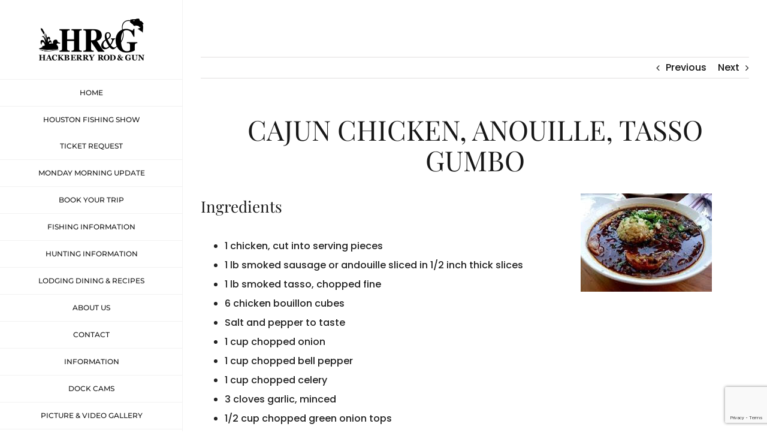

--- FILE ---
content_type: text/html; charset=UTF-8
request_url: https://hackberryrodandgun.com/cajun-chicken-anouille-tasso-gumbo-2/
body_size: 19239
content:
<!DOCTYPE html>
<html class="avada-html-layout-wide avada-html-header-position-left" lang="en-US" prefix="og: http://ogp.me/ns# fb: http://ogp.me/ns/fb#">
<head>
	<meta http-equiv="X-UA-Compatible" content="IE=edge" />
	<meta http-equiv="Content-Type" content="text/html; charset=utf-8"/>
	<meta name="viewport" content="width=device-width, initial-scale=1" />
	<title>CAJUN CHICKEN, ANOUILLE, TASSO GUMBO &#8211; Hackberry Rod &amp; Gun</title>
<meta name='robots' content='max-image-preview:large' />
					<link rel="shortcut icon" href="https://hackberryrodandgun.com/wp-content/uploads/2019/04/favicon.png" type="image/x-icon" />
		
		
		
				
		<meta property="og:title" content="CAJUN CHICKEN, ANOUILLE, TASSO GUMBO"/>
		<meta property="og:type" content="article"/>
		<meta property="og:url" content="https://hackberryrodandgun.com/cajun-chicken-anouille-tasso-gumbo-2/"/>
		<meta property="og:site_name" content="Hackberry Rod &amp; Gun"/>
		<meta property="og:description" content="CAJUN CHICKEN, ANOUILLE, TASSO GUMBO  
Ingredients

 	1 chicken, cut into serving pieces
 	1 lb smoked sausage or andouille sliced in 1/2 inch thick slices
 	1 lb smoked tasso, chopped fine
 	6 chicken bouillon cubes
 	Salt and pepper to taste
 	1 cup chopped onion
 	1 cup chopped bell pepper
 	1 cup chopped celery
 	3 cloves"/>

									<meta property="og:image" content="https://hackberryrodandgun.com/wp-content/uploads/2019/10/CAJUN-CHICKEN-ANOUILLE-TASSO-GUMBO.jpg"/>
							<link rel='stylesheet' id='wp-block-library-css' href='https://hackberryrodandgun.com/wp-includes/css/dist/block-library/style.min.css?ver=6.3.7' type='text/css' media='all' />
<style id='wp-block-library-theme-inline-css' type='text/css'>
.wp-block-audio figcaption{color:#555;font-size:13px;text-align:center}.is-dark-theme .wp-block-audio figcaption{color:hsla(0,0%,100%,.65)}.wp-block-audio{margin:0 0 1em}.wp-block-code{border:1px solid #ccc;border-radius:4px;font-family:Menlo,Consolas,monaco,monospace;padding:.8em 1em}.wp-block-embed figcaption{color:#555;font-size:13px;text-align:center}.is-dark-theme .wp-block-embed figcaption{color:hsla(0,0%,100%,.65)}.wp-block-embed{margin:0 0 1em}.blocks-gallery-caption{color:#555;font-size:13px;text-align:center}.is-dark-theme .blocks-gallery-caption{color:hsla(0,0%,100%,.65)}.wp-block-image figcaption{color:#555;font-size:13px;text-align:center}.is-dark-theme .wp-block-image figcaption{color:hsla(0,0%,100%,.65)}.wp-block-image{margin:0 0 1em}.wp-block-pullquote{border-bottom:4px solid;border-top:4px solid;color:currentColor;margin-bottom:1.75em}.wp-block-pullquote cite,.wp-block-pullquote footer,.wp-block-pullquote__citation{color:currentColor;font-size:.8125em;font-style:normal;text-transform:uppercase}.wp-block-quote{border-left:.25em solid;margin:0 0 1.75em;padding-left:1em}.wp-block-quote cite,.wp-block-quote footer{color:currentColor;font-size:.8125em;font-style:normal;position:relative}.wp-block-quote.has-text-align-right{border-left:none;border-right:.25em solid;padding-left:0;padding-right:1em}.wp-block-quote.has-text-align-center{border:none;padding-left:0}.wp-block-quote.is-large,.wp-block-quote.is-style-large,.wp-block-quote.is-style-plain{border:none}.wp-block-search .wp-block-search__label{font-weight:700}.wp-block-search__button{border:1px solid #ccc;padding:.375em .625em}:where(.wp-block-group.has-background){padding:1.25em 2.375em}.wp-block-separator.has-css-opacity{opacity:.4}.wp-block-separator{border:none;border-bottom:2px solid;margin-left:auto;margin-right:auto}.wp-block-separator.has-alpha-channel-opacity{opacity:1}.wp-block-separator:not(.is-style-wide):not(.is-style-dots){width:100px}.wp-block-separator.has-background:not(.is-style-dots){border-bottom:none;height:1px}.wp-block-separator.has-background:not(.is-style-wide):not(.is-style-dots){height:2px}.wp-block-table{margin:0 0 1em}.wp-block-table td,.wp-block-table th{word-break:normal}.wp-block-table figcaption{color:#555;font-size:13px;text-align:center}.is-dark-theme .wp-block-table figcaption{color:hsla(0,0%,100%,.65)}.wp-block-video figcaption{color:#555;font-size:13px;text-align:center}.is-dark-theme .wp-block-video figcaption{color:hsla(0,0%,100%,.65)}.wp-block-video{margin:0 0 1em}.wp-block-template-part.has-background{margin-bottom:0;margin-top:0;padding:1.25em 2.375em}
</style>
<style id='classic-theme-styles-inline-css' type='text/css'>
/*! This file is auto-generated */
.wp-block-button__link{color:#fff;background-color:#32373c;border-radius:9999px;box-shadow:none;text-decoration:none;padding:calc(.667em + 2px) calc(1.333em + 2px);font-size:1.125em}.wp-block-file__button{background:#32373c;color:#fff;text-decoration:none}
</style>
<style id='global-styles-inline-css' type='text/css'>
body{--wp--preset--color--black: #000000;--wp--preset--color--cyan-bluish-gray: #abb8c3;--wp--preset--color--white: #ffffff;--wp--preset--color--pale-pink: #f78da7;--wp--preset--color--vivid-red: #cf2e2e;--wp--preset--color--luminous-vivid-orange: #ff6900;--wp--preset--color--luminous-vivid-amber: #fcb900;--wp--preset--color--light-green-cyan: #7bdcb5;--wp--preset--color--vivid-green-cyan: #00d084;--wp--preset--color--pale-cyan-blue: #8ed1fc;--wp--preset--color--vivid-cyan-blue: #0693e3;--wp--preset--color--vivid-purple: #9b51e0;--wp--preset--color--awb-color-1: rgba(255,255,255,1);--wp--preset--color--awb-color-2: rgba(246,246,246,1);--wp--preset--color--awb-color-3: rgba(224,222,222,1);--wp--preset--color--awb-color-4: rgba(160,206,78,1);--wp--preset--color--awb-color-5: rgba(116,116,116,1);--wp--preset--color--awb-color-6: rgba(23,94,57,1);--wp--preset--color--awb-color-7: rgba(51,51,51,1);--wp--preset--color--awb-color-8: rgba(23,23,23,1);--wp--preset--color--awb-color-custom-10: rgba(29,41,57,1);--wp--preset--color--awb-color-custom-11: rgba(33,41,52,1);--wp--preset--color--awb-color-custom-12: rgba(235,234,234,1);--wp--preset--color--awb-color-custom-13: rgba(34,34,34,1);--wp--preset--color--awb-color-custom-14: rgba(242,243,245,1);--wp--preset--color--awb-color-custom-15: rgba(242,242,242,1);--wp--preset--color--awb-color-custom-16: rgba(101,188,123,1);--wp--preset--color--awb-color-custom-17: rgba(249,249,249,1);--wp--preset--gradient--vivid-cyan-blue-to-vivid-purple: linear-gradient(135deg,rgba(6,147,227,1) 0%,rgb(155,81,224) 100%);--wp--preset--gradient--light-green-cyan-to-vivid-green-cyan: linear-gradient(135deg,rgb(122,220,180) 0%,rgb(0,208,130) 100%);--wp--preset--gradient--luminous-vivid-amber-to-luminous-vivid-orange: linear-gradient(135deg,rgba(252,185,0,1) 0%,rgba(255,105,0,1) 100%);--wp--preset--gradient--luminous-vivid-orange-to-vivid-red: linear-gradient(135deg,rgba(255,105,0,1) 0%,rgb(207,46,46) 100%);--wp--preset--gradient--very-light-gray-to-cyan-bluish-gray: linear-gradient(135deg,rgb(238,238,238) 0%,rgb(169,184,195) 100%);--wp--preset--gradient--cool-to-warm-spectrum: linear-gradient(135deg,rgb(74,234,220) 0%,rgb(151,120,209) 20%,rgb(207,42,186) 40%,rgb(238,44,130) 60%,rgb(251,105,98) 80%,rgb(254,248,76) 100%);--wp--preset--gradient--blush-light-purple: linear-gradient(135deg,rgb(255,206,236) 0%,rgb(152,150,240) 100%);--wp--preset--gradient--blush-bordeaux: linear-gradient(135deg,rgb(254,205,165) 0%,rgb(254,45,45) 50%,rgb(107,0,62) 100%);--wp--preset--gradient--luminous-dusk: linear-gradient(135deg,rgb(255,203,112) 0%,rgb(199,81,192) 50%,rgb(65,88,208) 100%);--wp--preset--gradient--pale-ocean: linear-gradient(135deg,rgb(255,245,203) 0%,rgb(182,227,212) 50%,rgb(51,167,181) 100%);--wp--preset--gradient--electric-grass: linear-gradient(135deg,rgb(202,248,128) 0%,rgb(113,206,126) 100%);--wp--preset--gradient--midnight: linear-gradient(135deg,rgb(2,3,129) 0%,rgb(40,116,252) 100%);--wp--preset--font-size--small: 12px;--wp--preset--font-size--medium: 20px;--wp--preset--font-size--large: 24px;--wp--preset--font-size--x-large: 42px;--wp--preset--font-size--normal: 16px;--wp--preset--font-size--xlarge: 32px;--wp--preset--font-size--huge: 48px;--wp--preset--spacing--20: 0.44rem;--wp--preset--spacing--30: 0.67rem;--wp--preset--spacing--40: 1rem;--wp--preset--spacing--50: 1.5rem;--wp--preset--spacing--60: 2.25rem;--wp--preset--spacing--70: 3.38rem;--wp--preset--spacing--80: 5.06rem;--wp--preset--shadow--natural: 6px 6px 9px rgba(0, 0, 0, 0.2);--wp--preset--shadow--deep: 12px 12px 50px rgba(0, 0, 0, 0.4);--wp--preset--shadow--sharp: 6px 6px 0px rgba(0, 0, 0, 0.2);--wp--preset--shadow--outlined: 6px 6px 0px -3px rgba(255, 255, 255, 1), 6px 6px rgba(0, 0, 0, 1);--wp--preset--shadow--crisp: 6px 6px 0px rgba(0, 0, 0, 1);}:where(.is-layout-flex){gap: 0.5em;}:where(.is-layout-grid){gap: 0.5em;}body .is-layout-flow > .alignleft{float: left;margin-inline-start: 0;margin-inline-end: 2em;}body .is-layout-flow > .alignright{float: right;margin-inline-start: 2em;margin-inline-end: 0;}body .is-layout-flow > .aligncenter{margin-left: auto !important;margin-right: auto !important;}body .is-layout-constrained > .alignleft{float: left;margin-inline-start: 0;margin-inline-end: 2em;}body .is-layout-constrained > .alignright{float: right;margin-inline-start: 2em;margin-inline-end: 0;}body .is-layout-constrained > .aligncenter{margin-left: auto !important;margin-right: auto !important;}body .is-layout-constrained > :where(:not(.alignleft):not(.alignright):not(.alignfull)){max-width: var(--wp--style--global--content-size);margin-left: auto !important;margin-right: auto !important;}body .is-layout-constrained > .alignwide{max-width: var(--wp--style--global--wide-size);}body .is-layout-flex{display: flex;}body .is-layout-flex{flex-wrap: wrap;align-items: center;}body .is-layout-flex > *{margin: 0;}body .is-layout-grid{display: grid;}body .is-layout-grid > *{margin: 0;}:where(.wp-block-columns.is-layout-flex){gap: 2em;}:where(.wp-block-columns.is-layout-grid){gap: 2em;}:where(.wp-block-post-template.is-layout-flex){gap: 1.25em;}:where(.wp-block-post-template.is-layout-grid){gap: 1.25em;}.has-black-color{color: var(--wp--preset--color--black) !important;}.has-cyan-bluish-gray-color{color: var(--wp--preset--color--cyan-bluish-gray) !important;}.has-white-color{color: var(--wp--preset--color--white) !important;}.has-pale-pink-color{color: var(--wp--preset--color--pale-pink) !important;}.has-vivid-red-color{color: var(--wp--preset--color--vivid-red) !important;}.has-luminous-vivid-orange-color{color: var(--wp--preset--color--luminous-vivid-orange) !important;}.has-luminous-vivid-amber-color{color: var(--wp--preset--color--luminous-vivid-amber) !important;}.has-light-green-cyan-color{color: var(--wp--preset--color--light-green-cyan) !important;}.has-vivid-green-cyan-color{color: var(--wp--preset--color--vivid-green-cyan) !important;}.has-pale-cyan-blue-color{color: var(--wp--preset--color--pale-cyan-blue) !important;}.has-vivid-cyan-blue-color{color: var(--wp--preset--color--vivid-cyan-blue) !important;}.has-vivid-purple-color{color: var(--wp--preset--color--vivid-purple) !important;}.has-black-background-color{background-color: var(--wp--preset--color--black) !important;}.has-cyan-bluish-gray-background-color{background-color: var(--wp--preset--color--cyan-bluish-gray) !important;}.has-white-background-color{background-color: var(--wp--preset--color--white) !important;}.has-pale-pink-background-color{background-color: var(--wp--preset--color--pale-pink) !important;}.has-vivid-red-background-color{background-color: var(--wp--preset--color--vivid-red) !important;}.has-luminous-vivid-orange-background-color{background-color: var(--wp--preset--color--luminous-vivid-orange) !important;}.has-luminous-vivid-amber-background-color{background-color: var(--wp--preset--color--luminous-vivid-amber) !important;}.has-light-green-cyan-background-color{background-color: var(--wp--preset--color--light-green-cyan) !important;}.has-vivid-green-cyan-background-color{background-color: var(--wp--preset--color--vivid-green-cyan) !important;}.has-pale-cyan-blue-background-color{background-color: var(--wp--preset--color--pale-cyan-blue) !important;}.has-vivid-cyan-blue-background-color{background-color: var(--wp--preset--color--vivid-cyan-blue) !important;}.has-vivid-purple-background-color{background-color: var(--wp--preset--color--vivid-purple) !important;}.has-black-border-color{border-color: var(--wp--preset--color--black) !important;}.has-cyan-bluish-gray-border-color{border-color: var(--wp--preset--color--cyan-bluish-gray) !important;}.has-white-border-color{border-color: var(--wp--preset--color--white) !important;}.has-pale-pink-border-color{border-color: var(--wp--preset--color--pale-pink) !important;}.has-vivid-red-border-color{border-color: var(--wp--preset--color--vivid-red) !important;}.has-luminous-vivid-orange-border-color{border-color: var(--wp--preset--color--luminous-vivid-orange) !important;}.has-luminous-vivid-amber-border-color{border-color: var(--wp--preset--color--luminous-vivid-amber) !important;}.has-light-green-cyan-border-color{border-color: var(--wp--preset--color--light-green-cyan) !important;}.has-vivid-green-cyan-border-color{border-color: var(--wp--preset--color--vivid-green-cyan) !important;}.has-pale-cyan-blue-border-color{border-color: var(--wp--preset--color--pale-cyan-blue) !important;}.has-vivid-cyan-blue-border-color{border-color: var(--wp--preset--color--vivid-cyan-blue) !important;}.has-vivid-purple-border-color{border-color: var(--wp--preset--color--vivid-purple) !important;}.has-vivid-cyan-blue-to-vivid-purple-gradient-background{background: var(--wp--preset--gradient--vivid-cyan-blue-to-vivid-purple) !important;}.has-light-green-cyan-to-vivid-green-cyan-gradient-background{background: var(--wp--preset--gradient--light-green-cyan-to-vivid-green-cyan) !important;}.has-luminous-vivid-amber-to-luminous-vivid-orange-gradient-background{background: var(--wp--preset--gradient--luminous-vivid-amber-to-luminous-vivid-orange) !important;}.has-luminous-vivid-orange-to-vivid-red-gradient-background{background: var(--wp--preset--gradient--luminous-vivid-orange-to-vivid-red) !important;}.has-very-light-gray-to-cyan-bluish-gray-gradient-background{background: var(--wp--preset--gradient--very-light-gray-to-cyan-bluish-gray) !important;}.has-cool-to-warm-spectrum-gradient-background{background: var(--wp--preset--gradient--cool-to-warm-spectrum) !important;}.has-blush-light-purple-gradient-background{background: var(--wp--preset--gradient--blush-light-purple) !important;}.has-blush-bordeaux-gradient-background{background: var(--wp--preset--gradient--blush-bordeaux) !important;}.has-luminous-dusk-gradient-background{background: var(--wp--preset--gradient--luminous-dusk) !important;}.has-pale-ocean-gradient-background{background: var(--wp--preset--gradient--pale-ocean) !important;}.has-electric-grass-gradient-background{background: var(--wp--preset--gradient--electric-grass) !important;}.has-midnight-gradient-background{background: var(--wp--preset--gradient--midnight) !important;}.has-small-font-size{font-size: var(--wp--preset--font-size--small) !important;}.has-medium-font-size{font-size: var(--wp--preset--font-size--medium) !important;}.has-large-font-size{font-size: var(--wp--preset--font-size--large) !important;}.has-x-large-font-size{font-size: var(--wp--preset--font-size--x-large) !important;}
.wp-block-navigation a:where(:not(.wp-element-button)){color: inherit;}
:where(.wp-block-post-template.is-layout-flex){gap: 1.25em;}:where(.wp-block-post-template.is-layout-grid){gap: 1.25em;}
:where(.wp-block-columns.is-layout-flex){gap: 2em;}:where(.wp-block-columns.is-layout-grid){gap: 2em;}
.wp-block-pullquote{font-size: 1.5em;line-height: 1.6;}
</style>
<link rel='stylesheet' id='jquery-lazyloadxt-spinner-css-css' href='//hackberryrodandgun.com/wp-content/plugins/a3-lazy-load/assets/css/jquery.lazyloadxt.spinner.css?ver=6.3.7' type='text/css' media='all' />
<link rel='stylesheet' id='__EPYT__style-css' href='https://hackberryrodandgun.com/wp-content/plugins/youtube-embed-plus/styles/ytprefs.min.css?ver=14.2' type='text/css' media='all' />
<style id='__EPYT__style-inline-css' type='text/css'>

                .epyt-gallery-thumb {
                        width: 33.333%;
                }
                
</style>
<link rel='stylesheet' id='fusion-dynamic-css-css' href='https://hackberryrodandgun.com/wp-content/uploads/fusion-styles/2f71eafba1c972cc892970784ddb0e89.min.css?ver=3.11.2' type='text/css' media='all' />
<script type='text/javascript' src='https://hackberryrodandgun.com/wp-includes/js/jquery/jquery.min.js?ver=3.7.0' id='jquery-core-js'></script>
<script type='text/javascript' src='https://hackberryrodandgun.com/wp-includes/js/jquery/jquery-migrate.min.js?ver=3.4.1' id='jquery-migrate-js'></script>
<script type='text/javascript' id='__ytprefs__-js-extra'>
/* <![CDATA[ */
var _EPYT_ = {"ajaxurl":"https:\/\/hackberryrodandgun.com\/wp-admin\/admin-ajax.php","security":"8d14402e40","gallery_scrolloffset":"20","eppathtoscripts":"https:\/\/hackberryrodandgun.com\/wp-content\/plugins\/youtube-embed-plus\/scripts\/","eppath":"https:\/\/hackberryrodandgun.com\/wp-content\/plugins\/youtube-embed-plus\/","epresponsiveselector":"[\"iframe.__youtube_prefs__\"]","epdovol":"1","version":"14.2","evselector":"iframe.__youtube_prefs__[src], iframe[src*=\"youtube.com\/embed\/\"], iframe[src*=\"youtube-nocookie.com\/embed\/\"]","ajax_compat":"","maxres_facade":"eager","ytapi_load":"light","pause_others":"","stopMobileBuffer":"1","facade_mode":"","not_live_on_channel":"","vi_active":"","vi_js_posttypes":[]};
/* ]]> */
</script>
<script type='text/javascript' src='https://hackberryrodandgun.com/wp-content/plugins/youtube-embed-plus/scripts/ytprefs.min.js?ver=14.2' id='__ytprefs__-js'></script>
<link rel="https://api.w.org/" href="https://hackberryrodandgun.com/wp-json/" /><link rel="alternate" type="application/json" href="https://hackberryrodandgun.com/wp-json/wp/v2/posts/13938" /><meta name="generator" content="WordPress 6.3.7" />
<link rel="canonical" href="https://hackberryrodandgun.com/cajun-chicken-anouille-tasso-gumbo-2/" />
<link rel='shortlink' href='https://hackberryrodandgun.com/?p=13938' />
<link rel="alternate" type="application/json+oembed" href="https://hackberryrodandgun.com/wp-json/oembed/1.0/embed?url=https%3A%2F%2Fhackberryrodandgun.com%2Fcajun-chicken-anouille-tasso-gumbo-2%2F" />
<link rel="alternate" type="text/xml+oembed" href="https://hackberryrodandgun.com/wp-json/oembed/1.0/embed?url=https%3A%2F%2Fhackberryrodandgun.com%2Fcajun-chicken-anouille-tasso-gumbo-2%2F&#038;format=xml" />
<style type="text/css" id="css-fb-visibility">@media screen and (max-width: 640px){.fusion-no-small-visibility{display:none !important;}body .sm-text-align-center{text-align:center !important;}body .sm-text-align-left{text-align:left !important;}body .sm-text-align-right{text-align:right !important;}body .sm-flex-align-center{justify-content:center !important;}body .sm-flex-align-flex-start{justify-content:flex-start !important;}body .sm-flex-align-flex-end{justify-content:flex-end !important;}body .sm-mx-auto{margin-left:auto !important;margin-right:auto !important;}body .sm-ml-auto{margin-left:auto !important;}body .sm-mr-auto{margin-right:auto !important;}body .fusion-absolute-position-small{position:absolute;top:auto;width:100%;}.awb-sticky.awb-sticky-small{ position: sticky; top: var(--awb-sticky-offset,0); }}@media screen and (min-width: 641px) and (max-width: 1024px){.fusion-no-medium-visibility{display:none !important;}body .md-text-align-center{text-align:center !important;}body .md-text-align-left{text-align:left !important;}body .md-text-align-right{text-align:right !important;}body .md-flex-align-center{justify-content:center !important;}body .md-flex-align-flex-start{justify-content:flex-start !important;}body .md-flex-align-flex-end{justify-content:flex-end !important;}body .md-mx-auto{margin-left:auto !important;margin-right:auto !important;}body .md-ml-auto{margin-left:auto !important;}body .md-mr-auto{margin-right:auto !important;}body .fusion-absolute-position-medium{position:absolute;top:auto;width:100%;}.awb-sticky.awb-sticky-medium{ position: sticky; top: var(--awb-sticky-offset,0); }}@media screen and (min-width: 1025px){.fusion-no-large-visibility{display:none !important;}body .lg-text-align-center{text-align:center !important;}body .lg-text-align-left{text-align:left !important;}body .lg-text-align-right{text-align:right !important;}body .lg-flex-align-center{justify-content:center !important;}body .lg-flex-align-flex-start{justify-content:flex-start !important;}body .lg-flex-align-flex-end{justify-content:flex-end !important;}body .lg-mx-auto{margin-left:auto !important;margin-right:auto !important;}body .lg-ml-auto{margin-left:auto !important;}body .lg-mr-auto{margin-right:auto !important;}body .fusion-absolute-position-large{position:absolute;top:auto;width:100%;}.awb-sticky.awb-sticky-large{ position: sticky; top: var(--awb-sticky-offset,0); }}</style><style type="text/css">.broken_link, a.broken_link {
	text-decoration: line-through;
}</style><link rel="icon" href="https://hackberryrodandgun.com/wp-content/uploads/2019/03/cropped-JG-32x32.jpg" sizes="32x32" />
<link rel="icon" href="https://hackberryrodandgun.com/wp-content/uploads/2019/03/cropped-JG-192x192.jpg" sizes="192x192" />
<link rel="apple-touch-icon" href="https://hackberryrodandgun.com/wp-content/uploads/2019/03/cropped-JG-180x180.jpg" />
<meta name="msapplication-TileImage" content="https://hackberryrodandgun.com/wp-content/uploads/2019/03/cropped-JG-270x270.jpg" />
		<style type="text/css" id="wp-custom-css">
			.sl-caption {
display: none !important;
}		</style>
				<script type="text/javascript">
			var doc = document.documentElement;
			doc.setAttribute( 'data-useragent', navigator.userAgent );
		</script>
		<!-- Global site tag (gtag.js) - Google Analytics -->
<script async src="https://www.googletagmanager.com/gtag/js?id=UA-140691234-1"></script>
<script>
  window.dataLayer = window.dataLayer || [];
  function gtag(){dataLayer.push(arguments);}
  gtag('js', new Date());

  gtag('config', 'UA-140691234-1');
</script>
	<link rel='stylesheet' id='yikes-inc-easy-mailchimp-public-styles-css' href='https://hackberryrodandgun.com/wp-content/plugins/yikes-inc-easy-mailchimp-extender/public/css/yikes-inc-easy-mailchimp-extender-public.min.css?ver=6.3.7' type='text/css' media='all' />
</head>

<body class="post-template-default single single-post postid-13938 single-format-standard fusion-image-hovers fusion-pagination-sizing fusion-button_type-flat fusion-button_span-no fusion-button_gradient-linear avada-image-rollover-circle-yes avada-image-rollover-yes avada-image-rollover-direction-center_horiz fusion-body ltr fusion-sticky-header no-tablet-sticky-header no-mobile-slidingbar avada-has-rev-slider-styles fusion-disable-outline fusion-sub-menu-fade mobile-logo-pos-center layout-wide-mode avada-has-boxed-modal-shadow-none layout-scroll-offset-full avada-has-zero-margin-offset-top side-header side-header-left menu-text-align-center mobile-menu-design-modern fusion-show-pagination-text fusion-header-layout-v5 avada-responsive avada-footer-fx-none avada-menu-highlight-style-bar fusion-search-form-classic fusion-main-menu-search-dropdown fusion-avatar-square avada-dropdown-styles avada-blog-layout-grid avada-blog-archive-layout-medium alternate avada-header-shadow-no avada-menu-icon-position-left avada-has-megamenu-shadow avada-has-mainmenu-dropdown-divider avada-has-pagetitle-bg-full avada-has-breadcrumb-mobile-hidden avada-has-titlebar-hide avada-social-full-transparent avada-has-header-bg-image avada-header-bg-repeat avada-has-pagination-padding avada-flyout-menu-direction-fade avada-ec-views-v1" data-awb-post-id="13938">
		<a class="skip-link screen-reader-text" href="#content">Skip to content</a>

	<div id="boxed-wrapper">
		
		<div id="wrapper" class="fusion-wrapper">
			<div id="home" style="position:relative;top:-1px;"></div>
							
																
<div id="side-header-sticky"></div>
<div id="side-header" class="clearfix fusion-mobile-menu-design-modern fusion-sticky-logo-1 fusion-mobile-logo-1 fusion-sticky-menu-">
	<div class="side-header-wrapper">
								<div class="side-header-content fusion-logo-center fusion-mobile-logo-1">
				<div class="fusion-logo" data-margin-top="31px" data-margin-bottom="31px" data-margin-left="0px" data-margin-right="0px">
			<a class="fusion-logo-link"  href="https://hackberryrodandgun.com/" >

						<!-- standard logo -->
			<img src="https://hackberryrodandgun.com/wp-content/uploads/2019/04/hrglogo1x1.png" srcset="https://hackberryrodandgun.com/wp-content/uploads/2019/04/hrglogo1x1.png 1x, https://hackberryrodandgun.com/wp-content/uploads/2019/04/hrglogo2x1.png 2x" width="176" height="70" style="max-height:70px;height:auto;" alt="Hackberry Rod &amp; Gun Logo" data-retina_logo_url="https://hackberryrodandgun.com/wp-content/uploads/2019/04/hrglogo2x1.png" class="fusion-standard-logo" />

			
					</a>
		</div>		</div>
		<div class="fusion-main-menu-container fusion-logo-menu-center">
			<nav class="fusion-main-menu" aria-label="Main Menu"><ul id="menu-hrg-main-menu" class="fusion-menu"><li  id="menu-item-26"  class="menu-item menu-item-type-post_type menu-item-object-page menu-item-home menu-item-26"  data-item-id="26"><a  title="home" href="https://hackberryrodandgun.com/" class="fusion-bar-highlight"><span class="menu-text">HOME</span></a></li><li  id="menu-item-22394"  class="menu-item menu-item-type-post_type menu-item-object-page menu-item-22394"  data-item-id="22394"><a  href="https://hackberryrodandgun.com/houston-fishing-show-free-ticket-request-2026/" class="fusion-bar-highlight"><span class="menu-text">HOUSTON FISHING SHOW TICKET REQUEST</span></a></li><li  id="menu-item-1818"  class="menu-item menu-item-type-post_type menu-item-object-page menu-item-has-children menu-item-1818 fusion-dropdown-menu"  data-item-id="1818"><a  href="https://hackberryrodandgun.com/info/monday-morning-update/" class="fusion-bar-highlight"><span class="menu-text">MONDAY MORNING UPDATE</span></a><ul class="sub-menu"><li  id="menu-item-1819"  class="menu-item menu-item-type-post_type menu-item-object-page menu-item-1819 fusion-dropdown-submenu" ><a  href="https://hackberryrodandgun.com/info/monday-morning-update/newsletter-signup/" class="fusion-bar-highlight"><span>SIGN UP FOR MONDAY MORNING UPDATE</span></a></li><li  id="menu-item-21389"  class="menu-item menu-item-type-post_type menu-item-object-page menu-item-21389 fusion-dropdown-submenu" ><a  href="https://hackberryrodandgun.com/tradeshow/" class="fusion-bar-highlight"><span>Sign Up for Monday Morning Update – Trade Show</span></a></li></ul></li><li  id="menu-item-1775"  class="menu-item menu-item-type-post_type menu-item-object-page menu-item-1775"  data-item-id="1775"><a  href="https://hackberryrodandgun.com/book-a-trip/" class="fusion-bar-highlight"><span class="menu-text">BOOK YOUR TRIP</span></a></li><li  id="menu-item-1778"  class="menu-item menu-item-type-post_type menu-item-object-page menu-item-has-children menu-item-1778 fusion-dropdown-menu"  data-item-id="1778"><a  href="https://hackberryrodandgun.com/fishing/" class="fusion-bar-highlight"><span class="menu-text">FISHING INFORMATION</span></a><ul class="sub-menu"><li  id="menu-item-1784"  class="menu-item menu-item-type-post_type menu-item-object-page menu-item-1784 fusion-dropdown-submenu" ><a  href="https://hackberryrodandgun.com/book-a-trip/" class="fusion-bar-highlight"><span>BOOK YOUR TRIP</span></a></li><li  id="menu-item-1783"  class="menu-item menu-item-type-post_type menu-item-object-page menu-item-1783 fusion-dropdown-submenu" ><a  href="https://hackberryrodandgun.com/fishing/fishing-prices/" class="fusion-bar-highlight"><span>FISHING PRICES</span></a></li><li  id="menu-item-1782"  class="menu-item menu-item-type-post_type menu-item-object-page menu-item-1782 fusion-dropdown-submenu" ><a  href="https://hackberryrodandgun.com/fishing/our-fishing-guides/" class="fusion-bar-highlight"><span>FISHING GUIDES</span></a></li><li  id="menu-item-1779"  class="menu-item menu-item-type-post_type menu-item-object-page menu-item-1779 fusion-dropdown-submenu" ><a  href="https://hackberryrodandgun.com/fishing/fishing-checklist/" class="fusion-bar-highlight"><span>FISHING CHECKLIST</span></a></li><li  id="menu-item-1780"  class="menu-item menu-item-type-post_type menu-item-object-page menu-item-1780 fusion-dropdown-submenu" ><a  href="https://hackberryrodandgun.com/fishing/fishing-itinerary/" class="fusion-bar-highlight"><span>FISHING ITENERARY</span></a></li><li  id="menu-item-17435"  class="menu-item menu-item-type-post_type menu-item-object-page menu-item-17435 fusion-dropdown-submenu" ><a  href="https://hackberryrodandgun.com/corporate-rate-information/" class="fusion-bar-highlight"><span>CORPORATE RATE</span></a></li></ul></li><li  id="menu-item-1785"  class="menu-item menu-item-type-post_type menu-item-object-page menu-item-has-children menu-item-1785 fusion-dropdown-menu"  data-item-id="1785"><a  href="https://hackberryrodandgun.com/hunting/" class="fusion-bar-highlight"><span class="menu-text">HUNTING INFORMATION</span></a><ul class="sub-menu"><li  id="menu-item-1791"  class="menu-item menu-item-type-post_type menu-item-object-page menu-item-1791 fusion-dropdown-submenu" ><a  href="https://hackberryrodandgun.com/book-a-trip/" class="fusion-bar-highlight"><span>BOOK YOUR TRIP</span></a></li><li  id="menu-item-1790"  class="menu-item menu-item-type-post_type menu-item-object-page menu-item-1790 fusion-dropdown-submenu" ><a  href="https://hackberryrodandgun.com/hunting/hunting-prices/" class="fusion-bar-highlight"><span>HUNTING PRICES</span></a></li><li  id="menu-item-2254"  class="menu-item menu-item-type-post_type menu-item-object-page menu-item-2254 fusion-dropdown-submenu" ><a  href="https://hackberryrodandgun.com/hunting/our-hunting-guides/" class="fusion-bar-highlight"><span>HUNTING GUIDES</span></a></li><li  id="menu-item-1786"  class="menu-item menu-item-type-post_type menu-item-object-page menu-item-1786 fusion-dropdown-submenu" ><a  href="https://hackberryrodandgun.com/hunting/hunting-checklist/" class="fusion-bar-highlight"><span>HUNTING CHECKLIST</span></a></li><li  id="menu-item-1787"  class="menu-item menu-item-type-post_type menu-item-object-page menu-item-1787 fusion-dropdown-submenu" ><a  href="https://hackberryrodandgun.com/hunting/hunting-itinerary/" class="fusion-bar-highlight"><span>HUNTING ITINERARY</span></a></li><li  id="menu-item-17436"  class="menu-item menu-item-type-post_type menu-item-object-page menu-item-17436 fusion-dropdown-submenu" ><a  href="https://hackberryrodandgun.com/corporate-rate-information/" class="fusion-bar-highlight"><span>CORPORATE RATE</span></a></li></ul></li><li  id="menu-item-6498"  class="menu-item menu-item-type-post_type menu-item-object-page menu-item-6498"  data-item-id="6498"><a  href="https://hackberryrodandgun.com/about/lodging-dining/" class="fusion-bar-highlight"><span class="menu-text">LODGING DINING &#038; RECIPES</span></a></li><li  id="menu-item-1802"  class="menu-item menu-item-type-post_type menu-item-object-page menu-item-has-children menu-item-1802 fusion-dropdown-menu"  data-item-id="1802"><a  href="https://hackberryrodandgun.com/about/" class="fusion-bar-highlight"><span class="menu-text">ABOUT US</span></a><ul class="sub-menu"><li  id="menu-item-1803"  class="menu-item menu-item-type-post_type menu-item-object-page menu-item-1803 fusion-dropdown-submenu" ><a  href="https://hackberryrodandgun.com/about/lodging-dining/" class="fusion-bar-highlight"><span>LODGING &#038; DINING</span></a></li><li  id="menu-item-1777"  class="menu-item menu-item-type-post_type menu-item-object-page menu-item-1777 fusion-dropdown-submenu" ><a  href="https://hackberryrodandgun.com/about/lodging-dining/recipes/" class="fusion-bar-highlight"><span>RECIPES</span></a></li><li  id="menu-item-1807"  class="menu-item menu-item-type-post_type menu-item-object-page menu-item-1807 fusion-dropdown-submenu" ><a  href="https://hackberryrodandgun.com/about/guides/" class="fusion-bar-highlight"><span>OUR GUIDES</span></a></li><li  id="menu-item-6065"  class="menu-item menu-item-type-post_type menu-item-object-page menu-item-6065 fusion-dropdown-submenu" ><a  href="https://hackberryrodandgun.com/dock-cams/dock-cam-signup/" class="fusion-bar-highlight"><span>DOCK CAMS</span></a></li><li  id="menu-item-1805"  class="menu-item menu-item-type-post_type menu-item-object-page menu-item-has-children menu-item-1805 fusion-dropdown-submenu" ><a  href="https://hackberryrodandgun.com/about/media-galleries/" class="fusion-bar-highlight"><span>MEDIA GALLERIES</span></a><ul class="sub-menu"><li  id="menu-item-13005"  class="menu-item menu-item-type-custom menu-item-object-custom menu-item-13005" ><a  href="https://hackberryrodandgun.com/photo-gallery/nggallery/photos" class="fusion-bar-highlight"><span>PHOTO GALLERY</span></a></li><li  id="menu-item-5952"  class="menu-item menu-item-type-post_type menu-item-object-page menu-item-5952" ><a  href="https://hackberryrodandgun.com/about/media-galleries/video-gallery/" class="fusion-bar-highlight"><span>VIDEO GALLERY</span></a></li></ul></li><li  id="menu-item-1804"  class="menu-item menu-item-type-post_type menu-item-object-page menu-item-1804 fusion-dropdown-submenu" ><a  href="https://hackberryrodandgun.com/about/twitter/" class="fusion-bar-highlight"><span>OUR TWEETS</span></a></li></ul></li><li  id="menu-item-1808"  class="menu-item menu-item-type-post_type menu-item-object-page menu-item-1808"  data-item-id="1808"><a  href="https://hackberryrodandgun.com/contact/" class="fusion-bar-highlight"><span class="menu-text">CONTACT</span></a></li><li  id="menu-item-1810"  class="menu-item menu-item-type-post_type menu-item-object-page menu-item-has-children menu-item-1810 fusion-dropdown-menu"  data-item-id="1810"><a  href="https://hackberryrodandgun.com/info/" class="fusion-bar-highlight"><span class="menu-text">INFORMATION</span></a><ul class="sub-menu"><li  id="menu-item-1814"  class="menu-item menu-item-type-post_type menu-item-object-page menu-item-1814 fusion-dropdown-submenu" ><a  href="https://hackberryrodandgun.com/info/faq/" class="fusion-bar-highlight"><span>FREQUENTLY ASKED QUESTIONS</span></a></li><li  id="menu-item-1813"  class="menu-item menu-item-type-post_type menu-item-object-page menu-item-1813 fusion-dropdown-submenu" ><a  href="https://hackberryrodandgun.com/info/forms-lists/" class="fusion-bar-highlight"><span>FORMS &#038; CHECKLISTS</span></a></li><li  id="menu-item-1811"  class="menu-item menu-item-type-post_type menu-item-object-page menu-item-1811 fusion-dropdown-submenu" ><a  href="https://hackberryrodandgun.com/info/area-links/" class="fusion-bar-highlight"><span>AREA LINKS, ATTRACTIONS &#038; POINTS OF INTEREST</span></a></li><li  id="menu-item-1812"  class="menu-item menu-item-type-post_type menu-item-object-page menu-item-1812 fusion-dropdown-submenu" ><a  href="https://hackberryrodandgun.com/info/dock-shop/" class="fusion-bar-highlight"><span>DOCK SHOP</span></a></li><li  id="menu-item-1815"  class="menu-item menu-item-type-post_type menu-item-object-page menu-item-1815 fusion-dropdown-submenu" ><a  href="https://hackberryrodandgun.com/info/gift-certificates/" class="fusion-bar-highlight"><span>GIFT CERTIFICATES</span></a></li><li  id="menu-item-6066"  class="menu-item menu-item-type-post_type menu-item-object-page menu-item-6066 fusion-dropdown-submenu" ><a  href="https://hackberryrodandgun.com/about/lodging-dining/" class="fusion-bar-highlight"><span>LODGING &#038; DINING</span></a></li><li  id="menu-item-1817"  class="menu-item menu-item-type-post_type menu-item-object-page menu-item-1817 fusion-dropdown-submenu" ><a  href="https://hackberryrodandgun.com/info/sponsors/" class="fusion-bar-highlight"><span>SPONSORS</span></a></li></ul></li><li  id="menu-item-5957"  class="menu-item menu-item-type-post_type menu-item-object-page menu-item-5957"  data-item-id="5957"><a  href="https://hackberryrodandgun.com/dock-cams/dock-cam-signup/" class="fusion-bar-highlight"><span class="menu-text">DOCK CAMS</span></a></li><li  id="menu-item-5953"  class="menu-item menu-item-type-post_type menu-item-object-page menu-item-has-children menu-item-5953 fusion-dropdown-menu"  data-item-id="5953"><a  href="https://hackberryrodandgun.com/about/media-galleries/" class="fusion-bar-highlight"><span class="menu-text">PICTURE &#038; VIDEO GALLERY</span></a><ul class="sub-menu"><li  id="menu-item-13004"  class="menu-item menu-item-type-custom menu-item-object-custom menu-item-13004 fusion-dropdown-submenu" ><a  href="https://hackberryrodandgun.com/photo-gallery/nggallery/photos" class="fusion-bar-highlight"><span>PHOTO GALLERY</span></a></li><li  id="menu-item-5956"  class="menu-item menu-item-type-post_type menu-item-object-page menu-item-5956 fusion-dropdown-submenu" ><a  href="https://hackberryrodandgun.com/about/media-galleries/video-gallery/" class="fusion-bar-highlight"><span>VIDEO GALLERY</span></a></li></ul></li></ul></nav>	<div class="fusion-mobile-menu-icons">
							<a href="#" class="fusion-icon awb-icon-bars" aria-label="Toggle mobile menu" aria-expanded="false"></a>
		
		
		
			</div>

<nav class="fusion-mobile-nav-holder fusion-mobile-menu-text-align-left" aria-label="Main Menu Mobile"></nav>

		</div>

		
								
			<div class="side-header-content side-header-content-1-2">
									<div class="side-header-content-1 fusion-clearfix">
					<div class="fusion-social-links-header"><div class="fusion-social-networks boxed-icons"><div class="fusion-social-networks-wrapper"><a  class="fusion-social-network-icon fusion-tooltip fusion-facebook awb-icon-facebook" style="color:#ffffff;background-color:#3b5998;border-color:#3b5998;" data-placement="top" data-title="Facebook" data-toggle="tooltip" title="Facebook" href="https://www.facebook.com/hackberryrodandgun/" target="_blank" rel="noreferrer"><span class="screen-reader-text">Facebook</span></a><a  class="fusion-social-network-icon fusion-tooltip fusion-twitter awb-icon-twitter" style="color:#ffffff;background-color:#55acee;border-color:#55acee;" data-placement="top" data-title="Twitter" data-toggle="tooltip" title="Twitter" href="https://twitter.com/hackberryrodgun" target="_blank" rel="noopener noreferrer"><span class="screen-reader-text">Twitter</span></a><a  class="fusion-social-network-icon fusion-tooltip fusion-instagram awb-icon-instagram" style="color:#ffffff;background-color:#3f729b;border-color:#3f729b;" data-placement="top" data-title="Instagram" data-toggle="tooltip" title="Instagram" href="https://www.instagram.com/hackberryrodandgun/" target="_blank" rel="noopener noreferrer"><span class="screen-reader-text">Instagram</span></a></div></div></div>					</div>
											</div>
		
					<div class="side-header-content side-header-content-3">
				
<div class="fusion-header-content-3-wrapper">
			<div class="fusion-header-banner">
			<div class="fusion-button-wrapper"><a class="fusion-button button-flat button-large button-default fusion-button-default button-1 fusion-button-default-span " style="--button-border-radius-top-left:0px;--button-border-radius-top-right:0px;--button-border-radius-bottom-right:0px;--button-border-radius-bottom-left:0px;" target="_self" href="https://hackberryrodandgun.com/contact/"><span class="fusion-button-text fusion-button-text-right">Book Now</span><span class="fusion-button-icon-divider button-icon-divider-right"><i class=" fa fa-angle-right" aria-hidden="true"></i></span></a></div>		</div>
	</div>
			</div>
		
					</div>
	<style>
	.side-header-styling-wrapper > div {
		display: none !important;
	}

	.side-header-styling-wrapper .side-header-background-image,
	.side-header-styling-wrapper .side-header-background-color,
	.side-header-styling-wrapper .side-header-border {
		display: block !important;
	}
	</style>
	<div class="side-header-styling-wrapper" style="overflow:hidden;">
		<div class="side-header-background-image"></div>
		<div class="side-header-background-color"></div>
		<div class="side-header-border"></div>
	</div>
</div>

					
							<div id="sliders-container" class="fusion-slider-visibility">
					</div>
				
					
							
			
						<main id="main" class="clearfix ">
				<div class="fusion-row" style="">

<section id="content" style="width: 100%;">
			<div class="single-navigation clearfix">
			<a href="https://hackberryrodandgun.com/bobby-guys-pit-cooked-duck-breast-2/" rel="prev">Previous</a>			<a href="https://hackberryrodandgun.com/guys-pot-roasted-ducks/" rel="next">Next</a>		</div>
	
					<article id="post-13938" class="post post-13938 type-post status-publish format-standard has-post-thumbnail hentry category-beef category-main-dishes category-poultry category-recipes category-soups-and-stews">
										<span class="entry-title" style="display: none;">CAJUN CHICKEN, ANOUILLE, TASSO GUMBO</span>
			
									
						<div class="post-content">
				<div class="fusion-fullwidth fullwidth-box fusion-builder-row-1 hundred-percent-fullwidth non-hundred-percent-height-scrolling" style="--awb-border-radius-top-left:0px;--awb-border-radius-top-right:0px;--awb-border-radius-bottom-right:0px;--awb-border-radius-bottom-left:0px;--awb-overflow:visible;--awb-flex-wrap:wrap;" ><div class="fusion-builder-row fusion-row"><div class="fusion-layout-column fusion_builder_column fusion-builder-column-0 fusion_builder_column_1_1 1_1 fusion-one-full fusion-column-first fusion-column-last fusion-column-no-min-height" style="--awb-bg-size:cover;--awb-margin-bottom:0px;"><div class="fusion-column-wrapper fusion-flex-column-wrapper-legacy"><div class="fusion-title title fusion-title-1 fusion-sep-none fusion-title-center fusion-title-text fusion-title-size-one"><h1 class="fusion-title-heading title-heading-center fusion-responsive-typography-calculated" style="margin:0;--fontSize:46;line-height:1.11;">CAJUN CHICKEN, ANOUILLE, TASSO GUMBO</h1></div><div class="fusion-clearfix"></div></div></div><div class="fusion-layout-column fusion_builder_column fusion-builder-column-1 fusion_builder_column_2_3 2_3 fusion-two-third fusion-column-first fusion-column-no-min-height" style="--awb-bg-size:cover;--awb-margin-bottom:0px;width:65.3333%; margin-right: 4%;"><div class="fusion-column-wrapper fusion-flex-column-wrapper-legacy"><div class="fusion-text fusion-text-1"><h2>Ingredients</h2>
<ul>
<li>1 chicken, cut into serving pieces</li>
<li>1 lb smoked sausage or andouille sliced in 1/2 inch thick slices</li>
<li>1 lb smoked tasso, chopped fine</li>
<li>6 chicken bouillon cubes</li>
<li>Salt and pepper to taste</li>
<li>1 cup chopped onion</li>
<li>1 cup chopped bell pepper</li>
<li>1 cup chopped celery</li>
<li>3 cloves garlic, minced</li>
<li>1/2 cup chopped green onion tops</li>
<li>1/4 cup chopped parsley</li>
<li>1 cup vegetable oil</li>
<li>1 cup all purpose flour</li>
<li>4 quarts water</li>
</ul>
<h2>Directions</h2>
<p>Make roux with oil and flour, cook until copper penny color. Add onion, bell pepper, celery and garlic and cook until limp. Add chicken and cook a few minutes, stirring constantly. Add water and chicken bouillon cubes. Cook on moderate heat until chicken is almost tender. Add sausage or andouille and tasso. Let boil until all meats are tender. Add onion tops and parsley and cook about ten minutes. Adjust seasonings and serve over cooked rice in soup bowls</p>
</div><div class="fusion-clearfix"></div></div></div><div class="fusion-layout-column fusion_builder_column fusion-builder-column-2 fusion_builder_column_1_3 1_3 fusion-one-third fusion-column-last fusion-column-no-min-height" style="--awb-bg-size:cover;--awb-margin-bottom:0px;width:30.6666%;"><div class="fusion-column-wrapper fusion-column-has-shadow fusion-flex-column-wrapper-legacy"><div class="fusion-image-element in-legacy-container" style="--awb-caption-title-font-family:var(--h2_typography-font-family);--awb-caption-title-font-weight:var(--h2_typography-font-weight);--awb-caption-title-font-style:var(--h2_typography-font-style);--awb-caption-title-size:var(--h2_typography-font-size);--awb-caption-title-transform:var(--h2_typography-text-transform);--awb-caption-title-line-height:var(--h2_typography-line-height);--awb-caption-title-letter-spacing:var(--h2_typography-letter-spacing);"><span class=" fusion-imageframe imageframe-none imageframe-1 hover-type-none"><img decoding="async" width="219" height="164" title="CAJUN CHICKEN ANOUILLE TASSO GUMBO" src="//hackberryrodandgun.com/wp-content/plugins/a3-lazy-load/assets/images/lazy_placeholder.gif" data-lazy-type="image" data-src="http://hackberryrodandgun.com/wp-content/uploads/2019/10/CAJUN-CHICKEN-ANOUILLE-TASSO-GUMBO.jpg" alt class="lazy lazy-hidden img-responsive wp-image-13665" srcset="" data-srcset="https://hackberryrodandgun.com/wp-content/uploads/2019/10/CAJUN-CHICKEN-ANOUILLE-TASSO-GUMBO-200x150.jpg 200w, https://hackberryrodandgun.com/wp-content/uploads/2019/10/CAJUN-CHICKEN-ANOUILLE-TASSO-GUMBO.jpg 219w" sizes="(max-width: 1105px) 100vw, 219px" /><noscript><img decoding="async" width="219" height="164" title="CAJUN CHICKEN ANOUILLE TASSO GUMBO" src="http://hackberryrodandgun.com/wp-content/uploads/2019/10/CAJUN-CHICKEN-ANOUILLE-TASSO-GUMBO.jpg" alt class="img-responsive wp-image-13665" srcset="https://hackberryrodandgun.com/wp-content/uploads/2019/10/CAJUN-CHICKEN-ANOUILLE-TASSO-GUMBO-200x150.jpg 200w, https://hackberryrodandgun.com/wp-content/uploads/2019/10/CAJUN-CHICKEN-ANOUILLE-TASSO-GUMBO.jpg 219w" sizes="(max-width: 1105px) 100vw, 219px" /></noscript></span></div><div class="fusion-clearfix"></div></div></div><div class="fusion-layout-column fusion_builder_column fusion-builder-column-3 fusion_builder_column_1_1 1_1 fusion-one-full fusion-column-first fusion-column-last fusion-column-no-min-height" style="--awb-bg-size:cover;--awb-margin-bottom:0px;"><div class="fusion-column-wrapper fusion-flex-column-wrapper-legacy"><div class="fusion-sep-clear"></div><div class="fusion-separator fusion-full-width-sep" style="margin-left: auto;margin-right: auto;width:100%;"><div class="fusion-separator-border sep-single sep-solid" style="--awb-height:20px;--awb-amount:20px;--awb-sep-color:#175e39;border-color:#175e39;border-top-width:1px;"></div></div><div class="fusion-sep-clear"></div><div class="fusion-sharing-box fusion-sharing-box-1 boxed-icons has-taglines layout-floated layout-medium-floated layout-small-floated" style="background-color:rgba(255,255,255,0);padding:0;--awb-layout:row;--awb-alignment-small:space-between;" data-title="Turtle Sauce Picante" data-description="CAJUN CHICKEN, ANOUILLE, TASSO GUMBO 
Ingredients

 	1 chicken, cut into serving pieces
 	1 lb smoked sausage or andouille sliced in 1/2 inch thick slices
 	1 lb smoked tasso, chopped fine
 	6 chicken bouillon cubes
 	Salt and pepper to taste
 	1 cup chopped onion
 	1 cup chopped bell pepper
 	1 cup chopped celery
 	3 cloves" data-link="https://hackberryrodandgun.com/cajun-chicken-anouille-tasso-gumbo-2/"><h4 class="tagline" style="color:#333333;">Share This Recipe!</h4><div class="fusion-social-networks sharingbox-shortcode-icon-wrapper sharingbox-shortcode-icon-wrapper-1 boxed-icons"><span><a href="https://www.facebook.com/sharer.php?u=https%3A%2F%2Fhackberryrodandgun.com%2Fcajun-chicken-anouille-tasso-gumbo-2%2F&amp;t=Turtle%20Sauce%20Picante" target="_blank" rel="noreferrer" title="Facebook" aria-label="Facebook" data-placement="top" data-toggle="tooltip" data-title="Facebook"><i class="fusion-social-network-icon fusion-tooltip fusion-facebook awb-icon-facebook" style="color:#ffffff;background-color:#3b5998;border-color:#3b5998;border-radius:4px;" aria-hidden="true"></i></a></span><span><a href="https://twitter.com/share?text=Turtle%20Sauce%20Picante&amp;url=https%3A%2F%2Fhackberryrodandgun.com%2Fcajun-chicken-anouille-tasso-gumbo-2%2F" target="_blank" rel="noopener noreferrer" title="Twitter" aria-label="Twitter" data-placement="top" data-toggle="tooltip" data-title="Twitter"><i class="fusion-social-network-icon fusion-tooltip fusion-twitter awb-icon-twitter" style="color:#ffffff;background-color:#55acee;border-color:#55acee;border-radius:4px;" aria-hidden="true"></i></a></span><span><a href="https://reddit.com/submit?url=https%3A%2F%2Fhackberryrodandgun.com%2Fcajun-chicken-anouille-tasso-gumbo-2%2F&amp;title=Turtle%20Sauce%20Picante" target="_blank" rel="noopener noreferrer" title="Reddit" aria-label="Reddit" data-placement="top" data-toggle="tooltip" data-title="Reddit"><i class="fusion-social-network-icon fusion-tooltip fusion-reddit awb-icon-reddit" style="color:#ffffff;background-color:#ff4500;border-color:#ff4500;border-radius:4px;" aria-hidden="true"></i></a></span><span><a href="https://www.linkedin.com/shareArticle?mini=true&amp;url=https%3A%2F%2Fhackberryrodandgun.com%2Fcajun-chicken-anouille-tasso-gumbo-2%2F&amp;title=Turtle%20Sauce%20Picante&amp;summary=CAJUN%20CHICKEN%2C%20ANOUILLE%2C%20TASSO%20GUMBO%20%20%0D%0AIngredients%0D%0A%0D%0A%20%091%20chicken%2C%20cut%20into%20serving%20pieces%0D%0A%20%091%20lb%20smoked%20sausage%20or%20andouille%20sliced%20in%201%2F2%20inch%20thick%20slices%0D%0A%20%091%20lb%20smoked%20tasso%2C%20chopped%20fine%0D%0A%20%096%20chicken%20bouillon%20cubes%0D%0A%20%09Salt%20and%20pepper%20to%20taste%0D%0A%20%091%20cup%20chopped%20onion%0D%0A%20%091%20cup%20chopped%20bell%20pepper%0D%0A%20%091%20cup%20chopped%20celery%0D%0A%20%093%20cloves" target="_blank" rel="noopener noreferrer" title="LinkedIn" aria-label="LinkedIn" data-placement="top" data-toggle="tooltip" data-title="LinkedIn"><i class="fusion-social-network-icon fusion-tooltip fusion-linkedin awb-icon-linkedin" style="color:#ffffff;background-color:#0077b5;border-color:#0077b5;border-radius:4px;" aria-hidden="true"></i></a></span><span><a href="https://api.whatsapp.com/send?text=https%3A%2F%2Fhackberryrodandgun.com%2Fcajun-chicken-anouille-tasso-gumbo-2%2F" target="_blank" rel="noopener noreferrer" title="WhatsApp" aria-label="WhatsApp" data-placement="top" data-toggle="tooltip" data-title="WhatsApp"><i class="fusion-social-network-icon fusion-tooltip fusion-whatsapp awb-icon-whatsapp" style="color:#ffffff;background-color:#77e878;border-color:#77e878;border-radius:4px;" aria-hidden="true"></i></a></span><span><a href="https://www.tumblr.com/share/link?url=https%3A%2F%2Fhackberryrodandgun.com%2Fcajun-chicken-anouille-tasso-gumbo-2%2F&amp;name=Turtle%20Sauce%20Picante&amp;description=CAJUN%20CHICKEN%2C%20ANOUILLE%2C%20TASSO%20GUMBO%20%20%0D%0AIngredients%0D%0A%0D%0A%20%091%20chicken%2C%20cut%20into%20serving%20pieces%0D%0A%20%091%20lb%20smoked%20sausage%20or%20andouille%20sliced%20in%201%2F2%20inch%20thick%20slices%0D%0A%20%091%20lb%20smoked%20tasso%2C%20chopped%20fine%0D%0A%20%096%20chicken%20bouillon%20cubes%0D%0A%20%09Salt%20and%20pepper%20to%20taste%0D%0A%20%091%20cup%20chopped%20onion%0D%0A%20%091%20cup%20chopped%20bell%20pepper%0D%0A%20%091%20cup%20chopped%20celery%0D%0A%20%093%20cloves" target="_blank" rel="noopener noreferrer" title="Tumblr" aria-label="Tumblr" data-placement="top" data-toggle="tooltip" data-title="Tumblr"><i class="fusion-social-network-icon fusion-tooltip fusion-tumblr awb-icon-tumblr" style="color:#ffffff;background-color:#35465c;border-color:#35465c;border-radius:4px;" aria-hidden="true"></i></a></span><span><a href="https://pinterest.com/pin/create/button/?url=https%3A%2F%2Fhackberryrodandgun.com%2Fcajun-chicken-anouille-tasso-gumbo-2%2F&amp;description=CAJUN%20CHICKEN%2C%20ANOUILLE%2C%20TASSO%20GUMBO%20%20%0D%0AIngredients%0D%0A%0D%0A%20%091%20chicken%2C%20cut%20into%20serving%20pieces%0D%0A%20%091%20lb%20smoked%20sausage%20or%20andouille%20sliced%20in%201%2F2%20inch%20thick%20slices%0D%0A%20%091%20lb%20smoked%20tasso%2C%20chopped%20fine%0D%0A%20%096%20chicken%20bouillon%20cubes%0D%0A%20%09Salt%20and%20pepper%20to%20taste%0D%0A%20%091%20cup%20chopped%20onion%0D%0A%20%091%20cup%20chopped%20bell%20pepper%0D%0A%20%091%20cup%20chopped%20celery%0D%0A%20%093%20cloves&amp;media=" target="_blank" rel="noopener noreferrer" title="Pinterest" aria-label="Pinterest" data-placement="top" data-toggle="tooltip" data-title="Pinterest"><i class="fusion-social-network-icon fusion-tooltip fusion-pinterest awb-icon-pinterest" style="color:#ffffff;background-color:#bd081c;border-color:#bd081c;border-radius:4px;" aria-hidden="true"></i></a></span></div></div><div class="fusion-sep-clear"></div><div class="fusion-separator fusion-full-width-sep" style="margin-left: auto;margin-right: auto;margin-top:7px;margin-bottom:50px;width:100%;"><div class="fusion-separator-border sep-single sep-solid" style="--awb-height:20px;--awb-amount:20px;--awb-sep-color:#175e39;border-color:#175e39;border-top-width:1px;"></div></div><div class="fusion-sep-clear"></div><div class="fusion-clearfix"></div></div></div></div></div><div class="fusion-fullwidth fullwidth-box fusion-builder-row-2 nonhundred-percent-fullwidth non-hundred-percent-height-scrolling" style="--awb-background-position:left top;--awb-border-sizes-top:0px;--awb-border-sizes-bottom:0px;--awb-border-sizes-left:0px;--awb-border-sizes-right:0px;--awb-border-radius-top-left:0px;--awb-border-radius-top-right:0px;--awb-border-radius-bottom-right:0px;--awb-border-radius-bottom-left:0px;--awb-padding-top:0px;--awb-padding-bottom:0px;--awb-flex-wrap:wrap;" ><div class="fusion-builder-row fusion-row"><div class="fusion-layout-column fusion_builder_column fusion-builder-column-4 fusion_builder_column_1_1 1_1 fusion-one-full fusion-column-first fusion-column-last" style="--awb-bg-size:cover;"><div class="fusion-column-wrapper fusion-flex-column-wrapper-legacy"><div class="fusion-sep-clear"></div><div class="fusion-separator" style="margin-left: auto;margin-right: auto;margin-top:20px;margin-bottom:20px;width:100%;max-width:450px;"><div class="fusion-separator-border sep-single sep-solid" style="--awb-height:20px;--awb-amount:20px;--awb-sep-color:#175e39;border-color:#175e39;border-top-width:1px;"></div></div><div class="fusion-sep-clear"></div><div class="fusion-title title fusion-title-2 fusion-title-center fusion-title-text fusion-title-size-two"><div class="title-sep-container title-sep-container-left"><div class="title-sep sep- sep-solid" style="border-color:#e0dede;"></div></div><span class="awb-title-spacer"></span><h2 class="fusion-title-heading title-heading-center fusion-responsive-typography-calculated" style="margin:0;--fontSize:26;line-height:1.69;"><h2 style="text-align: center;"><a href="https://hackberryrodandgun.com/about/lodging-dining/recipes"><span style="color: #175e39;">Try All Our Recipes</span></a></h2></h2><span class="awb-title-spacer"></span><div class="title-sep-container title-sep-container-right"><div class="title-sep sep- sep-solid" style="border-color:#e0dede;"></div></div></div><div class="fusion-content-boxes content-boxes columns row fusion-columns-4 fusion-columns-total-14 fusion-content-boxes-1 content-boxes-icon-on-side content-left" style="--awb-backgroundcolor:transparent;--awb-hover-accent-color:#175e39;--awb-circle-hover-accent-color:#175e39;" data-animationOffset="top-into-view"><div style="--awb-backgroundcolor:transparent;" class="fusion-column content-box-column content-box-column content-box-column-1 col-lg-3 col-md-3 col-sm-3 fusion-content-box-hover content-box-column-first-in-row"><div class="col content-box-wrapper content-wrapper link-area-box link-type-text icon-hover-animation-pulsate" data-link="https://hackberryrodandgun.com/about/lodging-dining/recipes/appetizers" data-link-target="_self" data-animationOffset="top-into-view"><div class="heading icon-left"><a class="heading-link" href="https://hackberryrodandgun.com/about/lodging-dining/recipes/appetizers" target="_self"><h2 class="content-box-heading fusion-responsive-typography-calculated" style="--h2_typography-font-size:24px;--fontSize:24;line-height:1.69;">Appetizers</h2></a></div></div></div><div style="--awb-backgroundcolor:transparent;" class="fusion-column content-box-column content-box-column content-box-column-2 col-lg-3 col-md-3 col-sm-3 fusion-content-box-hover "><div class="col content-box-wrapper content-wrapper link-area-box link-type-text icon-hover-animation-pulsate" data-link="https://hackberryrodandgun.com/about/lodging-dining/recipes/breakfast-brunch" data-link-target="_self" data-animationOffset="top-into-view"><div class="heading icon-left"><a class="heading-link" href="https://hackberryrodandgun.com/about/lodging-dining/recipes/breakfast-brunch" target="_self"><h2 class="content-box-heading fusion-responsive-typography-calculated" style="--h2_typography-font-size:24px;--fontSize:24;line-height:1.69;">Breakfast &amp; Brunch</h2></a></div></div></div><div style="--awb-backgroundcolor:transparent;" class="fusion-column content-box-column content-box-column content-box-column-3 col-lg-3 col-md-3 col-sm-3 fusion-content-box-hover "><div class="col content-box-wrapper content-wrapper link-area-box link-type-text icon-hover-animation-pulsate" data-link="https://hackberryrodandgun.com/about/lodging-dining/recipes/dips-spreads-sauces" data-link-target="_self" data-animationOffset="top-into-view"><div class="heading icon-left"><a class="heading-link" href="https://hackberryrodandgun.com/about/lodging-dining/recipes/dips-spreads-sauces" target="_self"><h2 class="content-box-heading fusion-responsive-typography-calculated" style="--h2_typography-font-size:24px;--fontSize:24;line-height:1.69;">Dips, Spreads &amp; Sauces</h2></a></div></div></div><div style="--awb-backgroundcolor:transparent;" class="fusion-column content-box-column content-box-column content-box-column-4 col-lg-3 col-md-3 col-sm-3 fusion-content-box-hover content-box-column-last-in-row"><div class="col content-box-wrapper content-wrapper link-area-box link-type-text icon-hover-animation-pulsate" data-link="https://hackberryrodandgun.com/about/lodging-dining/recipes/main-dishes" data-link-target="_self" data-animationOffset="top-into-view"><div class="heading icon-left"><a class="heading-link" href="https://hackberryrodandgun.com/about/lodging-dining/recipes/main-dishes" target="_self"><h2 class="content-box-heading fusion-responsive-typography-calculated" style="--h2_typography-font-size:24px;--fontSize:24;line-height:1.69;">Main Dishes</h2></a></div></div></div><div style="--awb-backgroundcolor:transparent;" class="fusion-column content-box-column content-box-column content-box-column-5 col-lg-3 col-md-3 col-sm-3 fusion-content-box-hover content-box-column-first-in-row"><div class="col content-box-wrapper content-wrapper link-area-box link-type-text icon-hover-animation-pulsate" data-link="https://hackberryrodandgun.com/about/lodging-dining/recipes/pasta" data-link-target="_self" data-animationOffset="top-into-view"><div class="heading icon-left"><a class="heading-link" href="https://hackberryrodandgun.com/about/lodging-dining/recipes/pasta" target="_self"><h2 class="content-box-heading fusion-responsive-typography-calculated" style="--h2_typography-font-size:24px;--fontSize:24;line-height:1.69;">Pasta</h2></a></div></div></div><div style="--awb-backgroundcolor:transparent;" class="fusion-column content-box-column content-box-column content-box-column-6 col-lg-3 col-md-3 col-sm-3 fusion-content-box-hover "><div class="col content-box-wrapper content-wrapper link-area-box link-type-text icon-hover-animation-pulsate" data-link="https://hackberryrodandgun.com/about/lodging-dining/recipes/salads" data-link-target="_self" data-animationOffset="top-into-view"><div class="heading icon-left"><a class="heading-link" href="https://hackberryrodandgun.com/about/lodging-dining/recipes/salads" target="_self"><h2 class="content-box-heading fusion-responsive-typography-calculated" style="--h2_typography-font-size:24px;--fontSize:24;line-height:1.69;">Salads</h2></a></div></div></div><div style="--awb-backgroundcolor:transparent;" class="fusion-column content-box-column content-box-column content-box-column-7 col-lg-3 col-md-3 col-sm-3 fusion-content-box-hover "><div class="col content-box-wrapper content-wrapper link-area-box link-type-text icon-hover-animation-pulsate" data-link="https://hackberryrodandgun.com/about/lodging-dining/recipes/sides" data-link-target="_self" data-animationOffset="top-into-view"><div class="heading icon-left"><a class="heading-link" href="https://hackberryrodandgun.com/about/lodging-dining/recipes/sides" target="_self"><h2 class="content-box-heading fusion-responsive-typography-calculated" style="--h2_typography-font-size:24px;--fontSize:24;line-height:1.69;">Sides</h2></a></div></div></div><div style="--awb-backgroundcolor:transparent;" class="fusion-column content-box-column content-box-column content-box-column-8 col-lg-3 col-md-3 col-sm-3 fusion-content-box-hover content-box-column-last-in-row"><div class="col content-box-wrapper content-wrapper link-area-box link-type-text icon-hover-animation-pulsate" data-link="https://hackberryrodandgun.com/about/lodging-dining/recipes/beef" data-link-target="_self" data-animationOffset="top-into-view"><div class="heading icon-left"><a class="heading-link" href="https://hackberryrodandgun.com/about/lodging-dining/recipes/beef" target="_self"><h2 class="content-box-heading fusion-responsive-typography-calculated" style="--h2_typography-font-size:24px;--fontSize:24;line-height:1.69;">Beef</h2></a></div></div></div><div style="--awb-backgroundcolor:transparent;" class="fusion-column content-box-column content-box-column content-box-column-9 col-lg-3 col-md-3 col-sm-3 fusion-content-box-hover content-box-column-first-in-row"><div class="col content-box-wrapper content-wrapper link-area-box link-type-text icon-hover-animation-pulsate" data-link="https://hackberryrodandgun.com/about/lodging-dining/recipes/bread-rolls" data-link-target="_self" data-animationOffset="top-into-view"><div class="heading icon-left"><a class="heading-link" href="https://hackberryrodandgun.com/about/lodging-dining/recipes/bread-rolls" target="_self"><h2 class="content-box-heading fusion-responsive-typography-calculated" style="--h2_typography-font-size:24px;--fontSize:24;line-height:1.69;">Breads &amp; Rolls</h2></a></div></div></div><div style="--awb-backgroundcolor:transparent;" class="fusion-column content-box-column content-box-column content-box-column-10 col-lg-3 col-md-3 col-sm-3 fusion-content-box-hover "><div class="col content-box-wrapper content-wrapper link-area-box link-type-text icon-hover-animation-pulsate" data-link="https://hackberryrodandgun.com/about/lodging-dining/recipes/desserts" data-link-target="_self" data-animationOffset="top-into-view"><div class="heading icon-left"><a class="heading-link" href="https://hackberryrodandgun.com/about/lodging-dining/recipes/desserts" target="_self"><h2 class="content-box-heading fusion-responsive-typography-calculated" style="--h2_typography-font-size:24px;--fontSize:24;line-height:1.69;">Desserts</h2></a></div></div></div><div style="--awb-backgroundcolor:transparent;" class="fusion-column content-box-column content-box-column content-box-column-11 col-lg-3 col-md-3 col-sm-3 fusion-content-box-hover "><div class="col content-box-wrapper content-wrapper link-area-box link-type-text icon-hover-animation-pulsate" data-link="https://hackberryrodandgun.com/about/lodging-dining/recipes/fish-seafood" data-link-target="_self" data-animationOffset="top-into-view"><div class="heading icon-left"><a class="heading-link" href="https://hackberryrodandgun.com/about/lodging-dining/recipes/fish-seafood" target="_self"><h2 class="content-box-heading fusion-responsive-typography-calculated" style="--h2_typography-font-size:24px;--fontSize:24;line-height:1.69;">Fish &amp; Seafood</h2></a></div></div></div><div style="--awb-backgroundcolor:transparent;" class="fusion-column content-box-column content-box-column content-box-column-12 col-lg-3 col-md-3 col-sm-3 fusion-content-box-hover content-box-column-last-in-row"><div class="col content-box-wrapper content-wrapper link-area-box link-type-text icon-hover-animation-pulsate" data-link="https://hackberryrodandgun.com/about/lodging-dining/recipes/poultry" data-link-target="_self" data-animationOffset="top-into-view"><div class="heading icon-left"><a class="heading-link" href="https://hackberryrodandgun.com/about/lodging-dining/recipes/poultry" target="_self"><h2 class="content-box-heading fusion-responsive-typography-calculated" style="--h2_typography-font-size:24px;--fontSize:24;line-height:1.69;">Poultry</h2></a></div></div></div><div style="--awb-backgroundcolor:transparent;" class="fusion-column content-box-column content-box-column content-box-column-13 col-lg-3 col-md-3 col-sm-3 fusion-content-box-hover content-box-column-first-in-row"><div class="col content-box-wrapper content-wrapper link-area-box link-type-text icon-hover-animation-pulsate" data-link="https://hackberryrodandgun.com/about/lodging-dining/recipes/sandwiches" data-link-target="_self" data-animationOffset="top-into-view"><div class="heading icon-left"><a class="heading-link" href="https://hackberryrodandgun.com/about/lodging-dining/recipes/sandwiches" target="_self"><h2 class="content-box-heading fusion-responsive-typography-calculated" style="--h2_typography-font-size:24px;--fontSize:24;line-height:1.69;">Sandwiches</h2></a></div></div></div><div style="--awb-backgroundcolor:transparent;" class="fusion-column content-box-column content-box-column content-box-column-14 col-lg-3 col-md-3 col-sm-3 fusion-content-box-hover content-box-column-last"><div class="col content-box-wrapper content-wrapper link-area-box link-type-text icon-hover-animation-pulsate" data-link="https://hackberryrodandgun.com/about/lodging-dining/recipes/soups-stews" data-link-target="_self" data-animationOffset="top-into-view"><div class="heading icon-left"><a class="heading-link" href="https://hackberryrodandgun.com/about/lodging-dining/recipes/soups-stews" target="_self"><h2 class="content-box-heading fusion-responsive-typography-calculated" style="--h2_typography-font-size:24px;--fontSize:24;line-height:1.69;">Soups &amp; Stews</h2></a></div></div></div><div class="fusion-clearfix"></div></div><div class="fusion-sep-clear"></div><div class="fusion-separator" style="margin-left: auto;margin-right: auto;margin-top:20px;margin-bottom:0px;width:100%;max-width:450px;"><div class="fusion-separator-border sep-single sep-solid" style="--awb-height:20px;--awb-amount:20px;--awb-sep-color:#175e39;border-color:#175e39;border-top-width:1px;"></div></div><div class="fusion-sep-clear"></div><div class="fusion-clearfix"></div></div></div></div></div>

							</div>

												<div class="fusion-meta-info"><div class="fusion-meta-info-wrapper">By <span class="vcard"><span class="fn"><a href="https://hackberryrodandgun.com/author/spadminx/" title="Posts by SP Networking" rel="author">SP Networking</a></span></span><span class="fusion-inline-sep">|</span><span class="updated rich-snippet-hidden">2019-12-02T08:44:32-05:00</span><span>December 2nd, 2019</span><span class="fusion-inline-sep">|</span><a href="https://hackberryrodandgun.com/category/recipes/beef/" rel="category tag">Beef</a>, <a href="https://hackberryrodandgun.com/category/recipes/main-dishes/" rel="category tag">Main Dishes</a>, <a href="https://hackberryrodandgun.com/category/recipes/poultry/" rel="category tag">Poultry</a>, <a href="https://hackberryrodandgun.com/category/recipes/" rel="category tag">Recipes</a>, <a href="https://hackberryrodandgun.com/category/recipes/soups-and-stews/" rel="category tag">Soups And Stews</a><span class="fusion-inline-sep">|</span></div></div>																								<section class="related-posts single-related-posts">
					<div class="fusion-title fusion-title-size-two sep-" style="margin-top:0px;margin-bottom:30px;">
					<h2 class="title-heading-left" style="margin:0;">
						Related Posts					</h2>
					<span class="awb-title-spacer"></span>
					<div class="title-sep-container">
						<div class="title-sep sep-"></div>
					</div>
				</div>
				
	
	
	
					<div class="awb-carousel awb-swiper awb-swiper-carousel fusion-carousel-title-below-image" data-imagesize="fixed" data-metacontent="yes" data-autoplay="yes" data-touchscroll="yes" data-columns="3" data-itemmargin="2px" data-itemwidth="180" data-scrollitems="1">
		<div class="swiper-wrapper">
																		<div class="swiper-slide">
					<div class="fusion-carousel-item-wrapper">
						<div  class="fusion-image-wrapper fusion-image-size-fixed" aria-haspopup="true">
					<img src="https://hackberryrodandgun.com/wp-content/uploads/2026/01/CAJUN-SQUIRREL-FRICASSEE.png" srcset="https://hackberryrodandgun.com/wp-content/uploads/2026/01/CAJUN-SQUIRREL-FRICASSEE.png 1x, https://hackberryrodandgun.com/wp-content/uploads/2026/01/CAJUN-SQUIRREL-FRICASSEE.png 2x" width="500" height="383" alt="CAJUN SQUIRREL FRICASSEE" />
	<div class="fusion-rollover">
	<div class="fusion-rollover-content">

														<a class="fusion-rollover-link" href="https://hackberryrodandgun.com/cajun-squirrel-fricassee/">CAJUN SQUIRREL FRICASSEE</a>
			
														
								
													<div class="fusion-rollover-sep"></div>
				
																		<a class="fusion-rollover-gallery" href="https://hackberryrodandgun.com/wp-content/uploads/2026/01/CAJUN-SQUIRREL-FRICASSEE.png" data-id="22420" data-rel="iLightbox[gallery]" data-title="CAJUN SQUIRREL FRICASSEE" data-caption="">
						Gallery					</a>
														
		
								
								
		
						<a class="fusion-link-wrapper" href="https://hackberryrodandgun.com/cajun-squirrel-fricassee/" aria-label="CAJUN SQUIRREL FRICASSEE"></a>
	</div>
</div>
</div>
																				<h4 class="fusion-carousel-title">
								<a class="fusion-related-posts-title-link" href="https://hackberryrodandgun.com/cajun-squirrel-fricassee/" target="_self" title="CAJUN SQUIRREL FRICASSEE">CAJUN SQUIRREL FRICASSEE</a>
							</h4>

							<div class="fusion-carousel-meta">
								
								<span class="fusion-date">January 26th, 2026</span>

																	<span class="fusion-inline-sep">|</span>
									<span><a href="https://hackberryrodandgun.com/cajun-squirrel-fricassee/#respond">0 Comments</a></span>
															</div><!-- fusion-carousel-meta -->
											</div><!-- fusion-carousel-item-wrapper -->
				</div>
															<div class="swiper-slide">
					<div class="fusion-carousel-item-wrapper">
						<div  class="fusion-image-wrapper fusion-image-size-fixed" aria-haspopup="true">
					<img src="https://hackberryrodandgun.com/wp-content/uploads/2026/01/CAJUN-SWEET-POTATO-PIE.png" srcset="https://hackberryrodandgun.com/wp-content/uploads/2026/01/CAJUN-SWEET-POTATO-PIE.png 1x, https://hackberryrodandgun.com/wp-content/uploads/2026/01/CAJUN-SWEET-POTATO-PIE.png 2x" width="500" height="383" alt="CAJUN CALAS (LOUISIANA RICE FRITTERS)" />
	<div class="fusion-rollover">
	<div class="fusion-rollover-content">

														<a class="fusion-rollover-link" href="https://hackberryrodandgun.com/cajun-calas-louisiana-rice-fritters/">CAJUN CALAS (LOUISIANA RICE FRITTERS)</a>
			
														
								
													<div class="fusion-rollover-sep"></div>
				
																		<a class="fusion-rollover-gallery" href="https://hackberryrodandgun.com/wp-content/uploads/2026/01/CAJUN-SWEET-POTATO-PIE.png" data-id="22417" data-rel="iLightbox[gallery]" data-title="CAJUN SWEET POTATO PIE" data-caption="">
						Gallery					</a>
														
		
								
								
		
						<a class="fusion-link-wrapper" href="https://hackberryrodandgun.com/cajun-calas-louisiana-rice-fritters/" aria-label="CAJUN CALAS (LOUISIANA RICE FRITTERS)"></a>
	</div>
</div>
</div>
																				<h4 class="fusion-carousel-title">
								<a class="fusion-related-posts-title-link" href="https://hackberryrodandgun.com/cajun-calas-louisiana-rice-fritters/" target="_self" title="CAJUN CALAS (LOUISIANA RICE FRITTERS)">CAJUN CALAS (LOUISIANA RICE FRITTERS)</a>
							</h4>

							<div class="fusion-carousel-meta">
								
								<span class="fusion-date">January 18th, 2026</span>

																	<span class="fusion-inline-sep">|</span>
									<span><a href="https://hackberryrodandgun.com/cajun-calas-louisiana-rice-fritters/#respond">0 Comments</a></span>
															</div><!-- fusion-carousel-meta -->
											</div><!-- fusion-carousel-item-wrapper -->
				</div>
															<div class="swiper-slide">
					<div class="fusion-carousel-item-wrapper">
						<div  class="fusion-image-wrapper fusion-image-size-fixed" aria-haspopup="true">
					<img src="https://hackberryrodandgun.com/wp-content/uploads/2026/01/CAJUN-SWEET-POTATO-PIE.png" srcset="https://hackberryrodandgun.com/wp-content/uploads/2026/01/CAJUN-SWEET-POTATO-PIE.png 1x, https://hackberryrodandgun.com/wp-content/uploads/2026/01/CAJUN-SWEET-POTATO-PIE.png 2x" width="500" height="383" alt="CAJUN SWEET POTATO PIE" />
	<div class="fusion-rollover">
	<div class="fusion-rollover-content">

														<a class="fusion-rollover-link" href="https://hackberryrodandgun.com/cajun-sweet-potato-pie/">CAJUN SWEET POTATO PIE</a>
			
														
								
													<div class="fusion-rollover-sep"></div>
				
																		<a class="fusion-rollover-gallery" href="https://hackberryrodandgun.com/wp-content/uploads/2026/01/CAJUN-SWEET-POTATO-PIE.png" data-id="22389" data-rel="iLightbox[gallery]" data-title="CAJUN SWEET POTATO PIE" data-caption="">
						Gallery					</a>
														
		
								
								
		
						<a class="fusion-link-wrapper" href="https://hackberryrodandgun.com/cajun-sweet-potato-pie/" aria-label="CAJUN SWEET POTATO PIE"></a>
	</div>
</div>
</div>
																				<h4 class="fusion-carousel-title">
								<a class="fusion-related-posts-title-link" href="https://hackberryrodandgun.com/cajun-sweet-potato-pie/" target="_self" title="CAJUN SWEET POTATO PIE">CAJUN SWEET POTATO PIE</a>
							</h4>

							<div class="fusion-carousel-meta">
								
								<span class="fusion-date">January 12th, 2026</span>

																	<span class="fusion-inline-sep">|</span>
									<span><a href="https://hackberryrodandgun.com/cajun-sweet-potato-pie/#respond">0 Comments</a></span>
															</div><!-- fusion-carousel-meta -->
											</div><!-- fusion-carousel-item-wrapper -->
				</div>
															<div class="swiper-slide">
					<div class="fusion-carousel-item-wrapper">
						<div  class="fusion-image-wrapper fusion-image-size-fixed" aria-haspopup="true">
					<img src="https://hackberryrodandgun.com/wp-content/uploads/2026/01/CAJUN-CHICKEN-AND-SAUSAGE-PASTALAYA.png" srcset="https://hackberryrodandgun.com/wp-content/uploads/2026/01/CAJUN-CHICKEN-AND-SAUSAGE-PASTALAYA.png 1x, https://hackberryrodandgun.com/wp-content/uploads/2026/01/CAJUN-CHICKEN-AND-SAUSAGE-PASTALAYA.png 2x" width="500" height="383" alt="CAJUN CHICKEN AND SAUSAGE PASTALAYA" />
	<div class="fusion-rollover">
	<div class="fusion-rollover-content">

														<a class="fusion-rollover-link" href="https://hackberryrodandgun.com/cajun-chicken-and-sausage-pastalaya/">CAJUN CHICKEN AND SAUSAGE PASTALAYA</a>
			
														
								
													<div class="fusion-rollover-sep"></div>
				
																		<a class="fusion-rollover-gallery" href="https://hackberryrodandgun.com/wp-content/uploads/2026/01/CAJUN-CHICKEN-AND-SAUSAGE-PASTALAYA.png" data-id="22330" data-rel="iLightbox[gallery]" data-title="CAJUN CHICKEN AND SAUSAGE PASTALAYA" data-caption="">
						Gallery					</a>
														
		
								
								
		
						<a class="fusion-link-wrapper" href="https://hackberryrodandgun.com/cajun-chicken-and-sausage-pastalaya/" aria-label="CAJUN CHICKEN AND SAUSAGE PASTALAYA"></a>
	</div>
</div>
</div>
																				<h4 class="fusion-carousel-title">
								<a class="fusion-related-posts-title-link" href="https://hackberryrodandgun.com/cajun-chicken-and-sausage-pastalaya/" target="_self" title="CAJUN CHICKEN AND SAUSAGE PASTALAYA">CAJUN CHICKEN AND SAUSAGE PASTALAYA</a>
							</h4>

							<div class="fusion-carousel-meta">
								
								<span class="fusion-date">January 4th, 2026</span>

																	<span class="fusion-inline-sep">|</span>
									<span><a href="https://hackberryrodandgun.com/cajun-chicken-and-sausage-pastalaya/#respond">0 Comments</a></span>
															</div><!-- fusion-carousel-meta -->
											</div><!-- fusion-carousel-item-wrapper -->
				</div>
															<div class="swiper-slide">
					<div class="fusion-carousel-item-wrapper">
						<div  class="fusion-image-wrapper fusion-image-size-fixed" aria-haspopup="true">
					<img src="https://hackberryrodandgun.com/wp-content/uploads/2025/12/CAJUN-SHRIMP-AND-GRITS-WITH-ANDOUILLE-CREAM-SAUCE.png" srcset="https://hackberryrodandgun.com/wp-content/uploads/2025/12/CAJUN-SHRIMP-AND-GRITS-WITH-ANDOUILLE-CREAM-SAUCE.png 1x, https://hackberryrodandgun.com/wp-content/uploads/2025/12/CAJUN-SHRIMP-AND-GRITS-WITH-ANDOUILLE-CREAM-SAUCE.png 2x" width="500" height="383" alt="CAJUN SHRIMP AND GRITS WITH ANDOUILLE CREAM SAUCE" />
	<div class="fusion-rollover">
	<div class="fusion-rollover-content">

														<a class="fusion-rollover-link" href="https://hackberryrodandgun.com/cajun-shrimp-and-grits-with-andouille-cream-sauce/">CAJUN SHRIMP AND GRITS WITH ANDOUILLE CREAM SAUCE</a>
			
														
								
													<div class="fusion-rollover-sep"></div>
				
																		<a class="fusion-rollover-gallery" href="https://hackberryrodandgun.com/wp-content/uploads/2025/12/CAJUN-SHRIMP-AND-GRITS-WITH-ANDOUILLE-CREAM-SAUCE.png" data-id="22269" data-rel="iLightbox[gallery]" data-title="CAJUN SHRIMP AND GRITS WITH ANDOUILLE CREAM SAUCE" data-caption="">
						Gallery					</a>
														
		
								
								
		
						<a class="fusion-link-wrapper" href="https://hackberryrodandgun.com/cajun-shrimp-and-grits-with-andouille-cream-sauce/" aria-label="CAJUN SHRIMP AND GRITS WITH ANDOUILLE CREAM SAUCE"></a>
	</div>
</div>
</div>
																				<h4 class="fusion-carousel-title">
								<a class="fusion-related-posts-title-link" href="https://hackberryrodandgun.com/cajun-shrimp-and-grits-with-andouille-cream-sauce/" target="_self" title="CAJUN SHRIMP AND GRITS WITH ANDOUILLE CREAM SAUCE">CAJUN SHRIMP AND GRITS WITH ANDOUILLE CREAM SAUCE</a>
							</h4>

							<div class="fusion-carousel-meta">
								
								<span class="fusion-date">December 29th, 2025</span>

																	<span class="fusion-inline-sep">|</span>
									<span><a href="https://hackberryrodandgun.com/cajun-shrimp-and-grits-with-andouille-cream-sauce/#respond">0 Comments</a></span>
															</div><!-- fusion-carousel-meta -->
											</div><!-- fusion-carousel-item-wrapper -->
				</div>
					</div><!-- swiper-wrapper -->
					</div><!-- fusion-carousel -->
</section><!-- related-posts -->


																	</article>
	</section>
						
					</div>  <!-- fusion-row -->
				</main>  <!-- #main -->
				
				
								
					
		<div class="fusion-footer">
					
	<footer class="fusion-footer-widget-area fusion-widget-area">
		<div class="fusion-row">
			<div class="fusion-columns fusion-columns-3 fusion-widget-area">
				
																									<div class="fusion-column col-lg-4 col-md-4 col-sm-4">
							<section id="text-3" class="fusion-footer-widget-column widget widget_text"><h4 class="widget-title">CONTACT US TODAY</h4>			<div class="textwidget"><ul style="--awb-iconcolor:#717171;--awb-line-height:23.8px;--awb-icon-width:23.8px;--awb-icon-height:23.8px;--awb-icon-margin:9.8px;--awb-content-margin:33.6px;" class="fusion-checklist fusion-checklist-1 fusion-checklist-default type-icons"><li class="fusion-li-item" style=""><span class="icon-wrapper circle-no"><i class="fusion-li-icon fa fa-globe" aria-hidden="true"></i></span><div class="fusion-li-item-content">
<p>Our Location<br />
485 Lake Breeze Rd<br />
Hackberry, LA</p>
</div></li>
<li class="fusion-li-item" style=""><span class="icon-wrapper circle-no"><i class="fusion-li-icon fa fa-phone" aria-hidden="true"></i></span><div class="fusion-li-item-content"> (337) 762-3391 </div></li>
<li class="fusion-li-item" style=""><span class="icon-wrapper circle-no"><i class="fusion-li-icon fa fa-phone" aria-hidden="true"></i></span><div class="fusion-li-item-content"> (888) 762-3391 </div></li>
<li class="fusion-li-item" style=""><span class="icon-wrapper circle-no"><i class="fusion-li-icon fa fa-envelope-o" aria-hidden="true"></i></span><div class="fusion-li-item-content"><a style="padding: 0;border-bottom: none" href="mailto:info@hackberryrodandgun.com">info@hackberryrodandgun.com</a></div></li><li class="fusion-li-item" style=""><span class="icon-wrapper circle-no"><i class="fusion-li-icon fa fa-clock-o" aria-hidden="true"></i></span><div class="fusion-li-item-content">Monday - Friday: 9:00 AM -5:00 PM</div></li>
</ul></div>
		<div style="clear:both;"></div></section><section id="media_image-2" class="fusion-footer-widget-column widget widget_media_image"><img width="150" height="61" src="//hackberryrodandgun.com/wp-content/plugins/a3-lazy-load/assets/images/lazy_placeholder.gif" data-lazy-type="image" data-src="https://hackberryrodandgun.com/wp-content/uploads/2019/04/logo-white4.png" class="lazy lazy-hidden image wp-image-1884  attachment-full size-full" alt="" decoding="async" style="max-width: 100%; height: auto;" /><noscript><img width="150" height="61" src="https://hackberryrodandgun.com/wp-content/uploads/2019/04/logo-white4.png" class="image wp-image-1884  attachment-full size-full" alt="" decoding="async" style="max-width: 100%; height: auto;" /></noscript><div style="clear:both;"></div></section><section id="text-8" class="fusion-footer-widget-column widget widget_text"><h4 class="widget-title">MONDAY MORNING UPDATE</h4>			<div class="textwidget"><p>Sign up here to receive our Monday Morning Update for hunting and fishing from Hackberry Louisiana.!</p>
<p><p class="wpcf7-contact-form-not-found"><strong>Error:</strong> Contact form not found.</p></p></div>
		<div style="clear:both;"></div></section>																					</div>
																										<div class="fusion-column col-lg-4 col-md-4 col-sm-4">
							<section id="nav_menu-2" class="fusion-footer-widget-column widget widget_nav_menu"><h4 class="widget-title">MORE INFORMATION</h4><div class="menu-hrg-footer-menu-container"><ul id="menu-hrg-footer-menu" class="menu"><li id="menu-item-1272" class="menu-item menu-item-type-post_type menu-item-object-page menu-item-home menu-item-1272"><a href="https://hackberryrodandgun.com/">Home</a></li>
<li id="menu-item-1876" class="menu-item menu-item-type-post_type menu-item-object-page menu-item-1876"><a href="https://hackberryrodandgun.com/book-a-trip/">Book a Trip</a></li>
<li id="menu-item-1268" class="menu-item menu-item-type-post_type menu-item-object-page menu-item-1268"><a href="https://hackberryrodandgun.com/contact/">Contact</a></li>
<li id="menu-item-1269" class="menu-item menu-item-type-post_type menu-item-object-page menu-item-1269"><a href="https://hackberryrodandgun.com/info/monday-morning-update/">Monday Morning Update</a></li>
<li id="menu-item-1877" class="menu-item menu-item-type-post_type menu-item-object-page menu-item-1877"><a href="https://hackberryrodandgun.com/info/faq/">Frequently Asked Questions</a></li>
</ul></div><div style="clear:both;"></div></section>																					</div>
																										<div class="fusion-column fusion-column-last col-lg-4 col-md-4 col-sm-4">
							<section id="custom_html-4" class="widget_text fusion-footer-widget-column widget widget_custom_html"><h4 class="widget-title">Sign-up for Monday Morning Updates</h4><div class="textwidget custom-html-widget">
	<section id="yikes-mailchimp-container-2" class="yikes-mailchimp-container yikes-mailchimp-container-2 ">
				<form id="monday-morning-update-newsletter-signup-2" class="yikes-easy-mc-form yikes-easy-mc-form-2  " method="POST" data-attr-form-id="2">

													<label for="yikes-easy-mc-form-2-FNAME"  class="FNAME-label ">

										<!-- dictate label visibility -->
																					<span class="FNAME-label">
												First Name											</span>
										
										<!-- Description Above -->
										
										<input id="yikes-easy-mc-form-2-FNAME"  name="FNAME"  placeholder=""  class="yikes-easy-mc-text "   type="text"  value="">

										<!-- Description Below -->
										
									</label>
																		<label for="yikes-easy-mc-form-2-LNAME"  class="LNAME-label ">

										<!-- dictate label visibility -->
																					<span class="LNAME-label">
												Last Name											</span>
										
										<!-- Description Above -->
										
										<input id="yikes-easy-mc-form-2-LNAME"  name="LNAME"  placeholder=""  class="yikes-easy-mc-text "   type="text"  value="">

										<!-- Description Below -->
										
									</label>
																		<label for="yikes-easy-mc-form-2-EMAIL"  class="EMAIL-label yikes-mailchimp-field-required ">

										<!-- dictate label visibility -->
																					<span class="EMAIL-label">
												Email Address											</span>
										
										<!-- Description Above -->
										
										<input id="yikes-easy-mc-form-2-EMAIL"  name="EMAIL"  placeholder=""  class="yikes-easy-mc-email "  required="required" type="email"  value="">

										<!-- Description Below -->
										
									</label>
									
				<!-- Honeypot Trap -->
				<input type="hidden" name="yikes-mailchimp-honeypot" id="yikes-mailchimp-honeypot-2" value="">

				<!-- List ID -->
				<input type="hidden" name="yikes-mailchimp-associated-list-id" id="yikes-mailchimp-associated-list-id-2" value="f1254303b1">

				<!-- The form that is being submitted! Used to display error/success messages above the correct form -->
				<input type="hidden" name="yikes-mailchimp-submitted-form" id="yikes-mailchimp-submitted-form-2" value="2">

				<!-- Submit Button -->
				<button type="submit" class="yikes-easy-mc-submit-button yikes-easy-mc-submit-button-2 btn btn-primary "> <span class="yikes-mailchimp-submit-button-span-text">Sign-up</span></button>				<!-- Nonce Security Check -->
				<input type="hidden" id="yikes_easy_mc_new_subscriber_2" name="yikes_easy_mc_new_subscriber" value="d3a56e6d28">
				<input type="hidden" name="_wp_http_referer" value="/cajun-chicken-anouille-tasso-gumbo-2/" />
			</form>
			<!-- Mailchimp Form generated by Easy Forms for Mailchimp v6.8.10 (https://wordpress.org/plugins/yikes-inc-easy-mailchimp-extender/) -->

			</section>
	



</div><div style="clear:both;"></div></section>																					</div>
																																				
				<div class="fusion-clearfix"></div>
			</div> <!-- fusion-columns -->
		</div> <!-- fusion-row -->
	</footer> <!-- fusion-footer-widget-area -->

	
	<footer id="footer" class="fusion-footer-copyright-area">
		<div class="fusion-row">
			<div class="fusion-copyright-content">

				<div class="fusion-copyright-notice">
		<div>
		© Copyright 2019 - <script>document.write(new Date().getFullYear());</script>   |   Website by <a href='https://swlatech.com' target='_blank'>SWLA Tech</a>   |   All Rights Reserved 	</div>
</div>
<div class="fusion-social-links-footer">
	<div class="fusion-social-networks"><div class="fusion-social-networks-wrapper"><a  class="fusion-social-network-icon fusion-tooltip fusion-facebook awb-icon-facebook" style data-placement="top" data-title="Facebook" data-toggle="tooltip" title="Facebook" href="https://www.facebook.com/hackberryrodandgun/" target="_blank" rel="noreferrer"><span class="screen-reader-text">Facebook</span></a><a  class="fusion-social-network-icon fusion-tooltip fusion-twitter awb-icon-twitter" style data-placement="top" data-title="Twitter" data-toggle="tooltip" title="Twitter" href="https://twitter.com/hackberryrodgun" target="_blank" rel="noopener noreferrer"><span class="screen-reader-text">Twitter</span></a><a  class="fusion-social-network-icon fusion-tooltip fusion-instagram awb-icon-instagram" style data-placement="top" data-title="Instagram" data-toggle="tooltip" title="Instagram" href="https://www.instagram.com/hackberryrodandgun/" target="_blank" rel="noopener noreferrer"><span class="screen-reader-text">Instagram</span></a></div></div></div>

			</div> <!-- fusion-fusion-copyright-content -->
		</div> <!-- fusion-row -->
	</footer> <!-- #footer -->
		</div> <!-- fusion-footer -->

		
					
												</div> <!-- wrapper -->
		</div> <!-- #boxed-wrapper -->
				<a class="fusion-one-page-text-link fusion-page-load-link" tabindex="-1" href="#" aria-hidden="true">Page load link</a>

		<div class="avada-footer-scripts">
			<!-- ngg_resource_manager_marker --><script type='text/javascript' src='https://hackberryrodandgun.com/wp-content/plugins/contact-form-7/includes/swv/js/index.js?ver=5.8.1' id='swv-js'></script>
<script type='text/javascript' id='contact-form-7-js-extra'>
/* <![CDATA[ */
var wpcf7 = {"api":{"root":"https:\/\/hackberryrodandgun.com\/wp-json\/","namespace":"contact-form-7\/v1"}};
/* ]]> */
</script>
<script type='text/javascript' src='https://hackberryrodandgun.com/wp-content/plugins/contact-form-7/includes/js/index.js?ver=5.8.1' id='contact-form-7-js'></script>
<script type='text/javascript' src='https://hackberryrodandgun.com/wp-includes/js/comment-reply.min.js?ver=6.3.7' id='comment-reply-js'></script>
<script type='text/javascript' id='jquery-lazyloadxt-js-extra'>
/* <![CDATA[ */
var a3_lazyload_params = {"apply_images":"1","apply_videos":"1"};
/* ]]> */
</script>
<script type='text/javascript' src='//hackberryrodandgun.com/wp-content/plugins/a3-lazy-load/assets/js/jquery.lazyloadxt.extra.min.js?ver=2.7.0' id='jquery-lazyloadxt-js'></script>
<script type='text/javascript' src='//hackberryrodandgun.com/wp-content/plugins/a3-lazy-load/assets/js/jquery.lazyloadxt.srcset.min.js?ver=2.7.0' id='jquery-lazyloadxt-srcset-js'></script>
<script type='text/javascript' id='jquery-lazyloadxt-extend-js-extra'>
/* <![CDATA[ */
var a3_lazyload_extend_params = {"edgeY":"0","horizontal_container_classnames":""};
/* ]]> */
</script>
<script type='text/javascript' src='//hackberryrodandgun.com/wp-content/plugins/a3-lazy-load/assets/js/jquery.lazyloadxt.extend.js?ver=2.7.0' id='jquery-lazyloadxt-extend-js'></script>
<script type='text/javascript' src='https://www.google.com/recaptcha/api.js?render=6LchitwUAAAAACTCC-F2yN6GLMWIR7GMMeYoCNdS&#038;ver=3.0' id='google-recaptcha-js'></script>
<script type='text/javascript' src='https://hackberryrodandgun.com/wp-includes/js/dist/vendor/wp-polyfill-inert.min.js?ver=3.1.2' id='wp-polyfill-inert-js'></script>
<script type='text/javascript' src='https://hackberryrodandgun.com/wp-includes/js/dist/vendor/regenerator-runtime.min.js?ver=0.13.11' id='regenerator-runtime-js'></script>
<script type='text/javascript' src='https://hackberryrodandgun.com/wp-includes/js/dist/vendor/wp-polyfill.min.js?ver=3.15.0' id='wp-polyfill-js'></script>
<script type='text/javascript' id='wpcf7-recaptcha-js-extra'>
/* <![CDATA[ */
var wpcf7_recaptcha = {"sitekey":"6LchitwUAAAAACTCC-F2yN6GLMWIR7GMMeYoCNdS","actions":{"homepage":"homepage","contactform":"contactform"}};
/* ]]> */
</script>
<script type='text/javascript' src='https://hackberryrodandgun.com/wp-content/plugins/contact-form-7/modules/recaptcha/index.js?ver=5.8.1' id='wpcf7-recaptcha-js'></script>
<script type='text/javascript' src='https://hackberryrodandgun.com/wp-content/plugins/youtube-embed-plus/scripts/fitvids.min.js?ver=14.2' id='__ytprefsfitvids__-js'></script>
<script type='text/javascript' id='yikes-easy-mc-ajax-js-extra'>
/* <![CDATA[ */
var yikes_mailchimp_ajax = {"ajax_url":"https:\/\/hackberryrodandgun.com\/wp-admin\/admin-ajax.php","page_data":"13938","interest_group_checkbox_error":"This field is required.","preloader_url":"https:\/\/hackberryrodandgun.com\/wp-content\/plugins\/yikes-inc-easy-mailchimp-extender\/includes\/images\/ripple.svg","loading_dots":"https:\/\/hackberryrodandgun.com\/wp-content\/plugins\/yikes-inc-easy-mailchimp-extender\/includes\/images\/bars.svg","ajax_security_nonce":"6838778864","feedback_message_placement":"before"};
/* ]]> */
</script>
<script type='text/javascript' src='https://hackberryrodandgun.com/wp-content/plugins/yikes-inc-easy-mailchimp-extender/public/js/yikes-mc-ajax-forms.min.js?ver=6.8.10' id='yikes-easy-mc-ajax-js'></script>
<script type='text/javascript' id='form-submission-helpers-js-extra'>
/* <![CDATA[ */
var form_submission_helpers = {"ajax_url":"https:\/\/hackberryrodandgun.com\/wp-admin\/admin-ajax.php","preloader_url":"https:\/\/hackberryrodandgun.com\/wp-admin\/images\/wpspin_light.gif","countries_with_zip":{"US":"US","GB":"GB","CA":"CA","IE":"IE","CN":"CN","IN":"IN","AU":"AU","BR":"BR","MX":"MX","IT":"IT","NZ":"NZ","JP":"JP","FR":"FR","GR":"GR","DE":"DE","NL":"NL","PT":"PT","ES":"ES"},"page_data":"13938"};
/* ]]> */
</script>
<script type='text/javascript' src='https://hackberryrodandgun.com/wp-content/plugins/yikes-inc-easy-mailchimp-extender/public/js/form-submission-helpers.min.js?ver=6.8.10' id='form-submission-helpers-js'></script>
<script type='text/javascript' src='https://hackberryrodandgun.com/wp-content/themes/Avada/includes/lib/assets/min/js/general/awb-tabs-widget.js?ver=3.11.2' id='awb-tabs-widget-js'></script>
<script type='text/javascript' src='https://hackberryrodandgun.com/wp-content/themes/Avada/includes/lib/assets/min/js/general/awb-vertical-menu-widget.js?ver=3.11.2' id='awb-vertical-menu-widget-js'></script>
<script type='text/javascript' src='https://hackberryrodandgun.com/wp-content/themes/Avada/includes/lib/assets/min/js/library/cssua.js?ver=2.1.28' id='cssua-js'></script>
<script type='text/javascript' src='https://hackberryrodandgun.com/wp-content/themes/Avada/includes/lib/assets/min/js/library/modernizr.js?ver=3.3.1' id='modernizr-js'></script>
<script type='text/javascript' id='fusion-js-extra'>
/* <![CDATA[ */
var fusionJSVars = {"visibility_small":"640","visibility_medium":"1024"};
/* ]]> */
</script>
<script type='text/javascript' src='https://hackberryrodandgun.com/wp-content/themes/Avada/includes/lib/assets/min/js/general/fusion.js?ver=3.11.2' id='fusion-js'></script>
<script type='text/javascript' src='https://hackberryrodandgun.com/wp-content/themes/Avada/includes/lib/assets/min/js/library/swiper.js?ver=8.3.2' id='swiper-js'></script>
<script type='text/javascript' src='https://hackberryrodandgun.com/wp-content/themes/Avada/includes/lib/assets/min/js/library/bootstrap.transition.js?ver=3.3.6' id='bootstrap-transition-js'></script>
<script type='text/javascript' src='https://hackberryrodandgun.com/wp-content/themes/Avada/includes/lib/assets/min/js/library/bootstrap.tooltip.js?ver=3.3.5' id='bootstrap-tooltip-js'></script>
<script type='text/javascript' src='https://hackberryrodandgun.com/wp-content/themes/Avada/includes/lib/assets/min/js/library/jquery.requestAnimationFrame.js?ver=1' id='jquery-request-animation-frame-js'></script>
<script type='text/javascript' src='https://hackberryrodandgun.com/wp-content/themes/Avada/includes/lib/assets/min/js/library/jquery.easing.js?ver=1.3' id='jquery-easing-js'></script>
<script type='text/javascript' src='https://hackberryrodandgun.com/wp-content/themes/Avada/includes/lib/assets/min/js/library/jquery.fitvids.js?ver=1.1' id='jquery-fitvids-js'></script>
<script type='text/javascript' src='https://hackberryrodandgun.com/wp-content/themes/Avada/includes/lib/assets/min/js/library/jquery.flexslider.js?ver=2.7.2' id='jquery-flexslider-js'></script>
<script type='text/javascript' id='jquery-lightbox-js-extra'>
/* <![CDATA[ */
var fusionLightboxVideoVars = {"lightbox_video_width":"1280","lightbox_video_height":"720"};
/* ]]> */
</script>
<script type='text/javascript' src='https://hackberryrodandgun.com/wp-content/themes/Avada/includes/lib/assets/min/js/library/jquery.ilightbox.js?ver=2.2.3' id='jquery-lightbox-js'></script>
<script type='text/javascript' src='https://hackberryrodandgun.com/wp-content/themes/Avada/includes/lib/assets/min/js/library/jquery.mousewheel.js?ver=3.0.6' id='jquery-mousewheel-js'></script>
<script type='text/javascript' src='https://hackberryrodandgun.com/wp-content/themes/Avada/includes/lib/assets/min/js/library/jquery.placeholder.js?ver=2.0.7' id='jquery-placeholder-js'></script>
<script type='text/javascript' src='https://hackberryrodandgun.com/wp-content/themes/Avada/includes/lib/assets/min/js/library/jquery.fade.js?ver=1' id='jquery-fade-js'></script>
<script type='text/javascript' id='fusion-equal-heights-js-extra'>
/* <![CDATA[ */
var fusionEqualHeightVars = {"content_break_point":"800"};
/* ]]> */
</script>
<script type='text/javascript' src='https://hackberryrodandgun.com/wp-content/themes/Avada/includes/lib/assets/min/js/general/fusion-equal-heights.js?ver=1' id='fusion-equal-heights-js'></script>
<script type='text/javascript' src='https://hackberryrodandgun.com/wp-content/themes/Avada/includes/lib/assets/min/js/library/fusion-parallax.js?ver=1' id='fusion-parallax-js'></script>
<script type='text/javascript' id='fusion-video-general-js-extra'>
/* <![CDATA[ */
var fusionVideoGeneralVars = {"status_vimeo":"0","status_yt":"1"};
/* ]]> */
</script>
<script type='text/javascript' src='https://hackberryrodandgun.com/wp-content/themes/Avada/includes/lib/assets/min/js/library/fusion-video-general.js?ver=1' id='fusion-video-general-js'></script>
<script type='text/javascript' id='fusion-video-bg-js-extra'>
/* <![CDATA[ */
var fusionVideoBgVars = {"status_vimeo":"0","status_yt":"1"};
/* ]]> */
</script>
<script type='text/javascript' src='https://hackberryrodandgun.com/wp-content/themes/Avada/includes/lib/assets/min/js/library/fusion-video-bg.js?ver=1' id='fusion-video-bg-js'></script>
<script type='text/javascript' id='fusion-lightbox-js-extra'>
/* <![CDATA[ */
var fusionLightboxVars = {"status_lightbox":"1","lightbox_gallery":"1","lightbox_skin":"parade","lightbox_title":"","lightbox_arrows":"1","lightbox_slideshow_speed":"5000","lightbox_autoplay":"","lightbox_opacity":"0.975","lightbox_desc":"","lightbox_social":"1","lightbox_social_links":{"facebook":{"source":"https:\/\/www.facebook.com\/sharer.php?u={URL}","text":"Share on Facebook"},"twitter":{"source":"https:\/\/twitter.com\/share?url={URL}","text":"Share on Twitter"},"reddit":{"source":"https:\/\/reddit.com\/submit?url={URL}","text":"Share on Reddit"},"linkedin":{"source":"https:\/\/www.linkedin.com\/shareArticle?mini=true&url={URL}","text":"Share on LinkedIn"},"whatsapp":{"source":"https:\/\/api.whatsapp.com\/send?text={URL}","text":"Share on WhatsApp"},"tumblr":{"source":"https:\/\/www.tumblr.com\/share\/link?url={URL}","text":"Share on Tumblr"},"pinterest":{"source":"https:\/\/pinterest.com\/pin\/create\/button\/?url={URL}","text":"Share on Pinterest"}},"lightbox_deeplinking":"1","lightbox_path":"horizontal","lightbox_post_images":"1","lightbox_animation_speed":"fast","l10n":{"close":"Press Esc to close","enterFullscreen":"Enter Fullscreen (Shift+Enter)","exitFullscreen":"Exit Fullscreen (Shift+Enter)","slideShow":"Slideshow","next":"Next","previous":"Previous"}};
/* ]]> */
</script>
<script type='text/javascript' src='https://hackberryrodandgun.com/wp-content/themes/Avada/includes/lib/assets/min/js/general/fusion-lightbox.js?ver=1' id='fusion-lightbox-js'></script>
<script type='text/javascript' src='https://hackberryrodandgun.com/wp-content/themes/Avada/includes/lib/assets/min/js/general/fusion-tooltip.js?ver=1' id='fusion-tooltip-js'></script>
<script type='text/javascript' src='https://hackberryrodandgun.com/wp-content/themes/Avada/includes/lib/assets/min/js/general/fusion-sharing-box.js?ver=1' id='fusion-sharing-box-js'></script>
<script type='text/javascript' src='https://hackberryrodandgun.com/wp-content/themes/Avada/includes/lib/assets/min/js/library/jquery.sticky-kit.js?ver=1.1.2' id='jquery-sticky-kit-js'></script>
<script type='text/javascript' src='https://hackberryrodandgun.com/wp-content/themes/Avada/includes/lib/assets/min/js/library/fusion-youtube.js?ver=2.2.1' id='fusion-youtube-js'></script>
<script type='text/javascript' src='https://hackberryrodandgun.com/wp-content/themes/Avada/assets/min/js/general/avada-general-footer.js?ver=7.11.2' id='avada-general-footer-js'></script>
<script type='text/javascript' src='https://hackberryrodandgun.com/wp-content/themes/Avada/assets/min/js/general/avada-quantity.js?ver=7.11.2' id='avada-quantity-js'></script>
<script type='text/javascript' src='https://hackberryrodandgun.com/wp-content/themes/Avada/assets/min/js/general/avada-crossfade-images.js?ver=7.11.2' id='avada-crossfade-images-js'></script>
<script type='text/javascript' src='https://hackberryrodandgun.com/wp-content/themes/Avada/assets/min/js/general/avada-select.js?ver=7.11.2' id='avada-select-js'></script>
<script type='text/javascript' src='https://hackberryrodandgun.com/wp-content/themes/Avada/assets/min/js/general/avada-contact-form-7.js?ver=7.11.2' id='avada-contact-form-7-js'></script>
<script type='text/javascript' id='avada-live-search-js-extra'>
/* <![CDATA[ */
var avadaLiveSearchVars = {"live_search":"1","ajaxurl":"https:\/\/hackberryrodandgun.com\/wp-admin\/admin-ajax.php","no_search_results":"No search results match your query. Please try again","min_char_count":"4","per_page":"100","show_feat_img":"1","display_post_type":"1"};
/* ]]> */
</script>
<script type='text/javascript' src='https://hackberryrodandgun.com/wp-content/themes/Avada/assets/min/js/general/avada-live-search.js?ver=7.11.2' id='avada-live-search-js'></script>
<script type='text/javascript' id='avada-comments-js-extra'>
/* <![CDATA[ */
var avadaCommentVars = {"title_style_type":"","title_margin_top":"0px","title_margin_bottom":"30px"};
/* ]]> */
</script>
<script type='text/javascript' src='https://hackberryrodandgun.com/wp-content/themes/Avada/assets/min/js/general/avada-comments.js?ver=7.11.2' id='avada-comments-js'></script>
<script type='text/javascript' src='https://hackberryrodandgun.com/wp-content/themes/Avada/includes/lib/assets/min/js/general/fusion-alert.js?ver=6.3.7' id='fusion-alert-js'></script>
<script type='text/javascript' src='https://hackberryrodandgun.com/wp-content/plugins/fusion-builder/assets/js/min/general/awb-off-canvas.js?ver=3.11.2' id='awb-off-canvas-js'></script>
<script type='text/javascript' src='https://hackberryrodandgun.com/wp-content/themes/Avada/includes/lib/assets/min/js/general/fusion-button.js?ver=6.3.7' id='fusion-button-js'></script>
<script type='text/javascript' id='fusion-flexslider-js-extra'>
/* <![CDATA[ */
var fusionFlexSliderVars = {"status_vimeo":"","slideshow_autoplay":"1","slideshow_speed":"7000","pagination_video_slide":"","status_yt":"1","flex_smoothHeight":"false"};
/* ]]> */
</script>
<script type='text/javascript' src='https://hackberryrodandgun.com/wp-content/themes/Avada/includes/lib/assets/min/js/general/fusion-flexslider.js?ver=6.3.7' id='fusion-flexslider-js'></script>
<script type='text/javascript' id='fusion-animations-js-extra'>
/* <![CDATA[ */
var fusionAnimationsVars = {"status_css_animations":"desktop"};
/* ]]> */
</script>
<script type='text/javascript' src='https://hackberryrodandgun.com/wp-content/plugins/fusion-builder/assets/js/min/general/fusion-animations.js?ver=6.3.7' id='fusion-animations-js'></script>
<script type='text/javascript' src='https://hackberryrodandgun.com/wp-content/plugins/fusion-builder/assets/js/min/general/fusion-column-legacy.js?ver=6.3.7' id='fusion-column-legacy-js'></script>
<script type='text/javascript' src='https://hackberryrodandgun.com/wp-content/plugins/fusion-builder/assets/js/min/library/jquery.textillate.js?ver=3.11.2' id='jquery-title-textillate-js'></script>
<script type='text/javascript' src='https://hackberryrodandgun.com/wp-content/plugins/fusion-builder/assets/js/min/general/fusion-title.js?ver=6.3.7' id='fusion-title-js'></script>
<script type='text/javascript' id='awb-carousel-js-extra'>
/* <![CDATA[ */
var awbCarouselVars = {"related_posts_speed":"2500","carousel_speed":"2500"};
/* ]]> */
</script>
<script type='text/javascript' src='https://hackberryrodandgun.com/wp-content/themes/Avada/includes/lib/assets/min/js/general/awb-carousel.js?ver=6.3.7' id='awb-carousel-js'></script>
<script type='text/javascript' src='https://hackberryrodandgun.com/wp-content/plugins/fusion-builder/assets/js/min/general/fusion-content-boxes.js?ver=3.11.2' id='fusion-content-boxes-js'></script>
<script type='text/javascript' id='fusion-container-js-extra'>
/* <![CDATA[ */
var fusionContainerVars = {"content_break_point":"800","container_hundred_percent_height_mobile":"0","is_sticky_header_transparent":"1","hundred_percent_scroll_sensitivity":"450"};
/* ]]> */
</script>
<script type='text/javascript' src='https://hackberryrodandgun.com/wp-content/plugins/fusion-builder/assets/js/min/general/fusion-container.js?ver=3.11.2' id='fusion-container-js'></script>
<script type='text/javascript' id='avada-fade-js-extra'>
/* <![CDATA[ */
var avadaFadeVars = {"page_title_fading":"1","header_position":"left"};
/* ]]> */
</script>
<script type='text/javascript' src='https://hackberryrodandgun.com/wp-content/themes/Avada/assets/min/js/general/avada-fade.js?ver=7.11.2' id='avada-fade-js'></script>
<script type='text/javascript' id='avada-side-header-scroll-js-extra'>
/* <![CDATA[ */
var avadaSideHeaderVars = {"side_header_break_point":"1100","footer_special_effects":"none"};
/* ]]> */
</script>
<script type='text/javascript' src='https://hackberryrodandgun.com/wp-content/themes/Avada/assets/min/js/general/avada-side-header-scroll.js?ver=7.11.2' id='avada-side-header-scroll-js'></script>
<script type='text/javascript' id='avada-drop-down-js-extra'>
/* <![CDATA[ */
var avadaSelectVars = {"avada_drop_down":"1"};
/* ]]> */
</script>
<script type='text/javascript' src='https://hackberryrodandgun.com/wp-content/themes/Avada/assets/min/js/general/avada-drop-down.js?ver=7.11.2' id='avada-drop-down-js'></script>
<script type='text/javascript' id='avada-to-top-js-extra'>
/* <![CDATA[ */
var avadaToTopVars = {"status_totop":"desktop_and_mobile","totop_position":"right","totop_scroll_down_only":"0"};
/* ]]> */
</script>
<script type='text/javascript' src='https://hackberryrodandgun.com/wp-content/themes/Avada/assets/min/js/general/avada-to-top.js?ver=7.11.2' id='avada-to-top-js'></script>
<script type='text/javascript' id='avada-header-js-extra'>
/* <![CDATA[ */
var avadaHeaderVars = {"header_position":"left","header_sticky":"1","header_sticky_type2_layout":"menu_only","header_sticky_shadow":"1","side_header_break_point":"1100","header_sticky_mobile":"1","header_sticky_tablet":"","mobile_menu_design":"modern","sticky_header_shrinkage":"1","nav_height":"44","nav_highlight_border":"0","nav_highlight_style":"bar","logo_margin_top":"31px","logo_margin_bottom":"31px","layout_mode":"wide","header_padding_top":"0px","header_padding_bottom":"0px","scroll_offset":"full"};
/* ]]> */
</script>
<script type='text/javascript' src='https://hackberryrodandgun.com/wp-content/themes/Avada/assets/min/js/general/avada-header.js?ver=7.11.2' id='avada-header-js'></script>
<script type='text/javascript' id='avada-menu-js-extra'>
/* <![CDATA[ */
var avadaMenuVars = {"site_layout":"wide","header_position":"left","logo_alignment":"center","header_sticky":"1","header_sticky_mobile":"1","header_sticky_tablet":"","side_header_break_point":"1100","megamenu_base_width":"custom_width","mobile_menu_design":"modern","dropdown_goto":"Go to...","mobile_nav_cart":"Shopping Cart","mobile_submenu_open":"Open submenu of %s","mobile_submenu_close":"Close submenu of %s","submenu_slideout":"1"};
/* ]]> */
</script>
<script type='text/javascript' src='https://hackberryrodandgun.com/wp-content/themes/Avada/assets/min/js/general/avada-menu.js?ver=7.11.2' id='avada-menu-js'></script>
<script type='text/javascript' src='https://hackberryrodandgun.com/wp-content/themes/Avada/assets/min/js/library/bootstrap.scrollspy.js?ver=7.11.2' id='bootstrap-scrollspy-js'></script>
<script type='text/javascript' src='https://hackberryrodandgun.com/wp-content/themes/Avada/assets/min/js/general/avada-scrollspy.js?ver=7.11.2' id='avada-scrollspy-js'></script>
<script type='text/javascript' id='fusion-responsive-typography-js-extra'>
/* <![CDATA[ */
var fusionTypographyVars = {"site_width":"1170px","typography_sensitivity":"0.60","typography_factor":"1.50","elements":"h1, h2, h3, h4, h5, h6"};
/* ]]> */
</script>
<script type='text/javascript' src='https://hackberryrodandgun.com/wp-content/themes/Avada/includes/lib/assets/min/js/general/fusion-responsive-typography.js?ver=3.11.2' id='fusion-responsive-typography-js'></script>
<script type='text/javascript' id='fusion-scroll-to-anchor-js-extra'>
/* <![CDATA[ */
var fusionScrollToAnchorVars = {"content_break_point":"800","container_hundred_percent_height_mobile":"0","hundred_percent_scroll_sensitivity":"450"};
/* ]]> */
</script>
<script type='text/javascript' src='https://hackberryrodandgun.com/wp-content/themes/Avada/includes/lib/assets/min/js/general/fusion-scroll-to-anchor.js?ver=3.11.2' id='fusion-scroll-to-anchor-js'></script>
<script type='text/javascript' src='https://hackberryrodandgun.com/wp-content/themes/Avada/includes/lib/assets/min/js/general/fusion-general-global.js?ver=3.11.2' id='fusion-general-global-js'></script>
<script type='text/javascript' id='fusion-video-js-extra'>
/* <![CDATA[ */
var fusionVideoVars = {"status_vimeo":"0"};
/* ]]> */
</script>
<script type='text/javascript' src='https://hackberryrodandgun.com/wp-content/plugins/fusion-builder/assets/js/min/general/fusion-video.js?ver=3.11.2' id='fusion-video-js'></script>
<script type='text/javascript' src='https://hackberryrodandgun.com/wp-content/plugins/fusion-builder/assets/js/min/general/fusion-column.js?ver=3.11.2' id='fusion-column-js'></script>
<script type="text/javascript">var fusionNavIsCollapsed=function(e){var t,n;window.innerWidth<=e.getAttribute("data-breakpoint")?(e.classList.add("collapse-enabled"),e.classList.remove("awb-menu_desktop"),e.classList.contains("expanded")||(e.setAttribute("aria-expanded","false"),window.dispatchEvent(new Event("fusion-mobile-menu-collapsed",{bubbles:!0,cancelable:!0}))),(n=e.querySelectorAll(".menu-item-has-children.expanded")).length&&n.forEach(function(e){e.querySelector(".awb-menu__open-nav-submenu_mobile").setAttribute("aria-expanded","false")})):(null!==e.querySelector(".menu-item-has-children.expanded .awb-menu__open-nav-submenu_click")&&e.querySelector(".menu-item-has-children.expanded .awb-menu__open-nav-submenu_click").click(),e.classList.remove("collapse-enabled"),e.classList.add("awb-menu_desktop"),e.setAttribute("aria-expanded","true"),null!==e.querySelector(".awb-menu__main-ul")&&e.querySelector(".awb-menu__main-ul").removeAttribute("style")),e.classList.add("no-wrapper-transition"),clearTimeout(t),t=setTimeout(()=>{e.classList.remove("no-wrapper-transition")},400),e.classList.remove("loading")},fusionRunNavIsCollapsed=function(){var e,t=document.querySelectorAll(".awb-menu");for(e=0;e<t.length;e++)fusionNavIsCollapsed(t[e])};function avadaGetScrollBarWidth(){var e,t,n,l=document.createElement("p");return l.style.width="100%",l.style.height="200px",(e=document.createElement("div")).style.position="absolute",e.style.top="0px",e.style.left="0px",e.style.visibility="hidden",e.style.width="200px",e.style.height="150px",e.style.overflow="hidden",e.appendChild(l),document.body.appendChild(e),t=l.offsetWidth,e.style.overflow="scroll",t==(n=l.offsetWidth)&&(n=e.clientWidth),document.body.removeChild(e),jQuery("html").hasClass("awb-scroll")&&10<t-n?10:t-n}fusionRunNavIsCollapsed(),window.addEventListener("fusion-resize-horizontal",fusionRunNavIsCollapsed);</script>				<script type="text/javascript">
				jQuery( document ).ready( function() {
					var ajaxurl = 'https://hackberryrodandgun.com/wp-admin/admin-ajax.php';
					if ( 0 < jQuery( '.fusion-login-nonce' ).length ) {
						jQuery.get( ajaxurl, { 'action': 'fusion_login_nonce' }, function( response ) {
							jQuery( '.fusion-login-nonce' ).html( response );
						});
					}
				});
				</script>
						</div>

			<section class="to-top-container to-top-right" aria-labelledby="awb-to-top-label">
		<a href="#" id="toTop" class="fusion-top-top-link">
			<span id="awb-to-top-label" class="screen-reader-text">Go to Top</span>
		</a>
	</section>
		</body>
</html>


--- FILE ---
content_type: text/html; charset=utf-8
request_url: https://www.google.com/recaptcha/api2/anchor?ar=1&k=6LchitwUAAAAACTCC-F2yN6GLMWIR7GMMeYoCNdS&co=aHR0cHM6Ly9oYWNrYmVycnlyb2RhbmRndW4uY29tOjQ0Mw..&hl=en&v=N67nZn4AqZkNcbeMu4prBgzg&size=invisible&anchor-ms=20000&execute-ms=30000&cb=a8w314km5kyu
body_size: 48646
content:
<!DOCTYPE HTML><html dir="ltr" lang="en"><head><meta http-equiv="Content-Type" content="text/html; charset=UTF-8">
<meta http-equiv="X-UA-Compatible" content="IE=edge">
<title>reCAPTCHA</title>
<style type="text/css">
/* cyrillic-ext */
@font-face {
  font-family: 'Roboto';
  font-style: normal;
  font-weight: 400;
  font-stretch: 100%;
  src: url(//fonts.gstatic.com/s/roboto/v48/KFO7CnqEu92Fr1ME7kSn66aGLdTylUAMa3GUBHMdazTgWw.woff2) format('woff2');
  unicode-range: U+0460-052F, U+1C80-1C8A, U+20B4, U+2DE0-2DFF, U+A640-A69F, U+FE2E-FE2F;
}
/* cyrillic */
@font-face {
  font-family: 'Roboto';
  font-style: normal;
  font-weight: 400;
  font-stretch: 100%;
  src: url(//fonts.gstatic.com/s/roboto/v48/KFO7CnqEu92Fr1ME7kSn66aGLdTylUAMa3iUBHMdazTgWw.woff2) format('woff2');
  unicode-range: U+0301, U+0400-045F, U+0490-0491, U+04B0-04B1, U+2116;
}
/* greek-ext */
@font-face {
  font-family: 'Roboto';
  font-style: normal;
  font-weight: 400;
  font-stretch: 100%;
  src: url(//fonts.gstatic.com/s/roboto/v48/KFO7CnqEu92Fr1ME7kSn66aGLdTylUAMa3CUBHMdazTgWw.woff2) format('woff2');
  unicode-range: U+1F00-1FFF;
}
/* greek */
@font-face {
  font-family: 'Roboto';
  font-style: normal;
  font-weight: 400;
  font-stretch: 100%;
  src: url(//fonts.gstatic.com/s/roboto/v48/KFO7CnqEu92Fr1ME7kSn66aGLdTylUAMa3-UBHMdazTgWw.woff2) format('woff2');
  unicode-range: U+0370-0377, U+037A-037F, U+0384-038A, U+038C, U+038E-03A1, U+03A3-03FF;
}
/* math */
@font-face {
  font-family: 'Roboto';
  font-style: normal;
  font-weight: 400;
  font-stretch: 100%;
  src: url(//fonts.gstatic.com/s/roboto/v48/KFO7CnqEu92Fr1ME7kSn66aGLdTylUAMawCUBHMdazTgWw.woff2) format('woff2');
  unicode-range: U+0302-0303, U+0305, U+0307-0308, U+0310, U+0312, U+0315, U+031A, U+0326-0327, U+032C, U+032F-0330, U+0332-0333, U+0338, U+033A, U+0346, U+034D, U+0391-03A1, U+03A3-03A9, U+03B1-03C9, U+03D1, U+03D5-03D6, U+03F0-03F1, U+03F4-03F5, U+2016-2017, U+2034-2038, U+203C, U+2040, U+2043, U+2047, U+2050, U+2057, U+205F, U+2070-2071, U+2074-208E, U+2090-209C, U+20D0-20DC, U+20E1, U+20E5-20EF, U+2100-2112, U+2114-2115, U+2117-2121, U+2123-214F, U+2190, U+2192, U+2194-21AE, U+21B0-21E5, U+21F1-21F2, U+21F4-2211, U+2213-2214, U+2216-22FF, U+2308-230B, U+2310, U+2319, U+231C-2321, U+2336-237A, U+237C, U+2395, U+239B-23B7, U+23D0, U+23DC-23E1, U+2474-2475, U+25AF, U+25B3, U+25B7, U+25BD, U+25C1, U+25CA, U+25CC, U+25FB, U+266D-266F, U+27C0-27FF, U+2900-2AFF, U+2B0E-2B11, U+2B30-2B4C, U+2BFE, U+3030, U+FF5B, U+FF5D, U+1D400-1D7FF, U+1EE00-1EEFF;
}
/* symbols */
@font-face {
  font-family: 'Roboto';
  font-style: normal;
  font-weight: 400;
  font-stretch: 100%;
  src: url(//fonts.gstatic.com/s/roboto/v48/KFO7CnqEu92Fr1ME7kSn66aGLdTylUAMaxKUBHMdazTgWw.woff2) format('woff2');
  unicode-range: U+0001-000C, U+000E-001F, U+007F-009F, U+20DD-20E0, U+20E2-20E4, U+2150-218F, U+2190, U+2192, U+2194-2199, U+21AF, U+21E6-21F0, U+21F3, U+2218-2219, U+2299, U+22C4-22C6, U+2300-243F, U+2440-244A, U+2460-24FF, U+25A0-27BF, U+2800-28FF, U+2921-2922, U+2981, U+29BF, U+29EB, U+2B00-2BFF, U+4DC0-4DFF, U+FFF9-FFFB, U+10140-1018E, U+10190-1019C, U+101A0, U+101D0-101FD, U+102E0-102FB, U+10E60-10E7E, U+1D2C0-1D2D3, U+1D2E0-1D37F, U+1F000-1F0FF, U+1F100-1F1AD, U+1F1E6-1F1FF, U+1F30D-1F30F, U+1F315, U+1F31C, U+1F31E, U+1F320-1F32C, U+1F336, U+1F378, U+1F37D, U+1F382, U+1F393-1F39F, U+1F3A7-1F3A8, U+1F3AC-1F3AF, U+1F3C2, U+1F3C4-1F3C6, U+1F3CA-1F3CE, U+1F3D4-1F3E0, U+1F3ED, U+1F3F1-1F3F3, U+1F3F5-1F3F7, U+1F408, U+1F415, U+1F41F, U+1F426, U+1F43F, U+1F441-1F442, U+1F444, U+1F446-1F449, U+1F44C-1F44E, U+1F453, U+1F46A, U+1F47D, U+1F4A3, U+1F4B0, U+1F4B3, U+1F4B9, U+1F4BB, U+1F4BF, U+1F4C8-1F4CB, U+1F4D6, U+1F4DA, U+1F4DF, U+1F4E3-1F4E6, U+1F4EA-1F4ED, U+1F4F7, U+1F4F9-1F4FB, U+1F4FD-1F4FE, U+1F503, U+1F507-1F50B, U+1F50D, U+1F512-1F513, U+1F53E-1F54A, U+1F54F-1F5FA, U+1F610, U+1F650-1F67F, U+1F687, U+1F68D, U+1F691, U+1F694, U+1F698, U+1F6AD, U+1F6B2, U+1F6B9-1F6BA, U+1F6BC, U+1F6C6-1F6CF, U+1F6D3-1F6D7, U+1F6E0-1F6EA, U+1F6F0-1F6F3, U+1F6F7-1F6FC, U+1F700-1F7FF, U+1F800-1F80B, U+1F810-1F847, U+1F850-1F859, U+1F860-1F887, U+1F890-1F8AD, U+1F8B0-1F8BB, U+1F8C0-1F8C1, U+1F900-1F90B, U+1F93B, U+1F946, U+1F984, U+1F996, U+1F9E9, U+1FA00-1FA6F, U+1FA70-1FA7C, U+1FA80-1FA89, U+1FA8F-1FAC6, U+1FACE-1FADC, U+1FADF-1FAE9, U+1FAF0-1FAF8, U+1FB00-1FBFF;
}
/* vietnamese */
@font-face {
  font-family: 'Roboto';
  font-style: normal;
  font-weight: 400;
  font-stretch: 100%;
  src: url(//fonts.gstatic.com/s/roboto/v48/KFO7CnqEu92Fr1ME7kSn66aGLdTylUAMa3OUBHMdazTgWw.woff2) format('woff2');
  unicode-range: U+0102-0103, U+0110-0111, U+0128-0129, U+0168-0169, U+01A0-01A1, U+01AF-01B0, U+0300-0301, U+0303-0304, U+0308-0309, U+0323, U+0329, U+1EA0-1EF9, U+20AB;
}
/* latin-ext */
@font-face {
  font-family: 'Roboto';
  font-style: normal;
  font-weight: 400;
  font-stretch: 100%;
  src: url(//fonts.gstatic.com/s/roboto/v48/KFO7CnqEu92Fr1ME7kSn66aGLdTylUAMa3KUBHMdazTgWw.woff2) format('woff2');
  unicode-range: U+0100-02BA, U+02BD-02C5, U+02C7-02CC, U+02CE-02D7, U+02DD-02FF, U+0304, U+0308, U+0329, U+1D00-1DBF, U+1E00-1E9F, U+1EF2-1EFF, U+2020, U+20A0-20AB, U+20AD-20C0, U+2113, U+2C60-2C7F, U+A720-A7FF;
}
/* latin */
@font-face {
  font-family: 'Roboto';
  font-style: normal;
  font-weight: 400;
  font-stretch: 100%;
  src: url(//fonts.gstatic.com/s/roboto/v48/KFO7CnqEu92Fr1ME7kSn66aGLdTylUAMa3yUBHMdazQ.woff2) format('woff2');
  unicode-range: U+0000-00FF, U+0131, U+0152-0153, U+02BB-02BC, U+02C6, U+02DA, U+02DC, U+0304, U+0308, U+0329, U+2000-206F, U+20AC, U+2122, U+2191, U+2193, U+2212, U+2215, U+FEFF, U+FFFD;
}
/* cyrillic-ext */
@font-face {
  font-family: 'Roboto';
  font-style: normal;
  font-weight: 500;
  font-stretch: 100%;
  src: url(//fonts.gstatic.com/s/roboto/v48/KFO7CnqEu92Fr1ME7kSn66aGLdTylUAMa3GUBHMdazTgWw.woff2) format('woff2');
  unicode-range: U+0460-052F, U+1C80-1C8A, U+20B4, U+2DE0-2DFF, U+A640-A69F, U+FE2E-FE2F;
}
/* cyrillic */
@font-face {
  font-family: 'Roboto';
  font-style: normal;
  font-weight: 500;
  font-stretch: 100%;
  src: url(//fonts.gstatic.com/s/roboto/v48/KFO7CnqEu92Fr1ME7kSn66aGLdTylUAMa3iUBHMdazTgWw.woff2) format('woff2');
  unicode-range: U+0301, U+0400-045F, U+0490-0491, U+04B0-04B1, U+2116;
}
/* greek-ext */
@font-face {
  font-family: 'Roboto';
  font-style: normal;
  font-weight: 500;
  font-stretch: 100%;
  src: url(//fonts.gstatic.com/s/roboto/v48/KFO7CnqEu92Fr1ME7kSn66aGLdTylUAMa3CUBHMdazTgWw.woff2) format('woff2');
  unicode-range: U+1F00-1FFF;
}
/* greek */
@font-face {
  font-family: 'Roboto';
  font-style: normal;
  font-weight: 500;
  font-stretch: 100%;
  src: url(//fonts.gstatic.com/s/roboto/v48/KFO7CnqEu92Fr1ME7kSn66aGLdTylUAMa3-UBHMdazTgWw.woff2) format('woff2');
  unicode-range: U+0370-0377, U+037A-037F, U+0384-038A, U+038C, U+038E-03A1, U+03A3-03FF;
}
/* math */
@font-face {
  font-family: 'Roboto';
  font-style: normal;
  font-weight: 500;
  font-stretch: 100%;
  src: url(//fonts.gstatic.com/s/roboto/v48/KFO7CnqEu92Fr1ME7kSn66aGLdTylUAMawCUBHMdazTgWw.woff2) format('woff2');
  unicode-range: U+0302-0303, U+0305, U+0307-0308, U+0310, U+0312, U+0315, U+031A, U+0326-0327, U+032C, U+032F-0330, U+0332-0333, U+0338, U+033A, U+0346, U+034D, U+0391-03A1, U+03A3-03A9, U+03B1-03C9, U+03D1, U+03D5-03D6, U+03F0-03F1, U+03F4-03F5, U+2016-2017, U+2034-2038, U+203C, U+2040, U+2043, U+2047, U+2050, U+2057, U+205F, U+2070-2071, U+2074-208E, U+2090-209C, U+20D0-20DC, U+20E1, U+20E5-20EF, U+2100-2112, U+2114-2115, U+2117-2121, U+2123-214F, U+2190, U+2192, U+2194-21AE, U+21B0-21E5, U+21F1-21F2, U+21F4-2211, U+2213-2214, U+2216-22FF, U+2308-230B, U+2310, U+2319, U+231C-2321, U+2336-237A, U+237C, U+2395, U+239B-23B7, U+23D0, U+23DC-23E1, U+2474-2475, U+25AF, U+25B3, U+25B7, U+25BD, U+25C1, U+25CA, U+25CC, U+25FB, U+266D-266F, U+27C0-27FF, U+2900-2AFF, U+2B0E-2B11, U+2B30-2B4C, U+2BFE, U+3030, U+FF5B, U+FF5D, U+1D400-1D7FF, U+1EE00-1EEFF;
}
/* symbols */
@font-face {
  font-family: 'Roboto';
  font-style: normal;
  font-weight: 500;
  font-stretch: 100%;
  src: url(//fonts.gstatic.com/s/roboto/v48/KFO7CnqEu92Fr1ME7kSn66aGLdTylUAMaxKUBHMdazTgWw.woff2) format('woff2');
  unicode-range: U+0001-000C, U+000E-001F, U+007F-009F, U+20DD-20E0, U+20E2-20E4, U+2150-218F, U+2190, U+2192, U+2194-2199, U+21AF, U+21E6-21F0, U+21F3, U+2218-2219, U+2299, U+22C4-22C6, U+2300-243F, U+2440-244A, U+2460-24FF, U+25A0-27BF, U+2800-28FF, U+2921-2922, U+2981, U+29BF, U+29EB, U+2B00-2BFF, U+4DC0-4DFF, U+FFF9-FFFB, U+10140-1018E, U+10190-1019C, U+101A0, U+101D0-101FD, U+102E0-102FB, U+10E60-10E7E, U+1D2C0-1D2D3, U+1D2E0-1D37F, U+1F000-1F0FF, U+1F100-1F1AD, U+1F1E6-1F1FF, U+1F30D-1F30F, U+1F315, U+1F31C, U+1F31E, U+1F320-1F32C, U+1F336, U+1F378, U+1F37D, U+1F382, U+1F393-1F39F, U+1F3A7-1F3A8, U+1F3AC-1F3AF, U+1F3C2, U+1F3C4-1F3C6, U+1F3CA-1F3CE, U+1F3D4-1F3E0, U+1F3ED, U+1F3F1-1F3F3, U+1F3F5-1F3F7, U+1F408, U+1F415, U+1F41F, U+1F426, U+1F43F, U+1F441-1F442, U+1F444, U+1F446-1F449, U+1F44C-1F44E, U+1F453, U+1F46A, U+1F47D, U+1F4A3, U+1F4B0, U+1F4B3, U+1F4B9, U+1F4BB, U+1F4BF, U+1F4C8-1F4CB, U+1F4D6, U+1F4DA, U+1F4DF, U+1F4E3-1F4E6, U+1F4EA-1F4ED, U+1F4F7, U+1F4F9-1F4FB, U+1F4FD-1F4FE, U+1F503, U+1F507-1F50B, U+1F50D, U+1F512-1F513, U+1F53E-1F54A, U+1F54F-1F5FA, U+1F610, U+1F650-1F67F, U+1F687, U+1F68D, U+1F691, U+1F694, U+1F698, U+1F6AD, U+1F6B2, U+1F6B9-1F6BA, U+1F6BC, U+1F6C6-1F6CF, U+1F6D3-1F6D7, U+1F6E0-1F6EA, U+1F6F0-1F6F3, U+1F6F7-1F6FC, U+1F700-1F7FF, U+1F800-1F80B, U+1F810-1F847, U+1F850-1F859, U+1F860-1F887, U+1F890-1F8AD, U+1F8B0-1F8BB, U+1F8C0-1F8C1, U+1F900-1F90B, U+1F93B, U+1F946, U+1F984, U+1F996, U+1F9E9, U+1FA00-1FA6F, U+1FA70-1FA7C, U+1FA80-1FA89, U+1FA8F-1FAC6, U+1FACE-1FADC, U+1FADF-1FAE9, U+1FAF0-1FAF8, U+1FB00-1FBFF;
}
/* vietnamese */
@font-face {
  font-family: 'Roboto';
  font-style: normal;
  font-weight: 500;
  font-stretch: 100%;
  src: url(//fonts.gstatic.com/s/roboto/v48/KFO7CnqEu92Fr1ME7kSn66aGLdTylUAMa3OUBHMdazTgWw.woff2) format('woff2');
  unicode-range: U+0102-0103, U+0110-0111, U+0128-0129, U+0168-0169, U+01A0-01A1, U+01AF-01B0, U+0300-0301, U+0303-0304, U+0308-0309, U+0323, U+0329, U+1EA0-1EF9, U+20AB;
}
/* latin-ext */
@font-face {
  font-family: 'Roboto';
  font-style: normal;
  font-weight: 500;
  font-stretch: 100%;
  src: url(//fonts.gstatic.com/s/roboto/v48/KFO7CnqEu92Fr1ME7kSn66aGLdTylUAMa3KUBHMdazTgWw.woff2) format('woff2');
  unicode-range: U+0100-02BA, U+02BD-02C5, U+02C7-02CC, U+02CE-02D7, U+02DD-02FF, U+0304, U+0308, U+0329, U+1D00-1DBF, U+1E00-1E9F, U+1EF2-1EFF, U+2020, U+20A0-20AB, U+20AD-20C0, U+2113, U+2C60-2C7F, U+A720-A7FF;
}
/* latin */
@font-face {
  font-family: 'Roboto';
  font-style: normal;
  font-weight: 500;
  font-stretch: 100%;
  src: url(//fonts.gstatic.com/s/roboto/v48/KFO7CnqEu92Fr1ME7kSn66aGLdTylUAMa3yUBHMdazQ.woff2) format('woff2');
  unicode-range: U+0000-00FF, U+0131, U+0152-0153, U+02BB-02BC, U+02C6, U+02DA, U+02DC, U+0304, U+0308, U+0329, U+2000-206F, U+20AC, U+2122, U+2191, U+2193, U+2212, U+2215, U+FEFF, U+FFFD;
}
/* cyrillic-ext */
@font-face {
  font-family: 'Roboto';
  font-style: normal;
  font-weight: 900;
  font-stretch: 100%;
  src: url(//fonts.gstatic.com/s/roboto/v48/KFO7CnqEu92Fr1ME7kSn66aGLdTylUAMa3GUBHMdazTgWw.woff2) format('woff2');
  unicode-range: U+0460-052F, U+1C80-1C8A, U+20B4, U+2DE0-2DFF, U+A640-A69F, U+FE2E-FE2F;
}
/* cyrillic */
@font-face {
  font-family: 'Roboto';
  font-style: normal;
  font-weight: 900;
  font-stretch: 100%;
  src: url(//fonts.gstatic.com/s/roboto/v48/KFO7CnqEu92Fr1ME7kSn66aGLdTylUAMa3iUBHMdazTgWw.woff2) format('woff2');
  unicode-range: U+0301, U+0400-045F, U+0490-0491, U+04B0-04B1, U+2116;
}
/* greek-ext */
@font-face {
  font-family: 'Roboto';
  font-style: normal;
  font-weight: 900;
  font-stretch: 100%;
  src: url(//fonts.gstatic.com/s/roboto/v48/KFO7CnqEu92Fr1ME7kSn66aGLdTylUAMa3CUBHMdazTgWw.woff2) format('woff2');
  unicode-range: U+1F00-1FFF;
}
/* greek */
@font-face {
  font-family: 'Roboto';
  font-style: normal;
  font-weight: 900;
  font-stretch: 100%;
  src: url(//fonts.gstatic.com/s/roboto/v48/KFO7CnqEu92Fr1ME7kSn66aGLdTylUAMa3-UBHMdazTgWw.woff2) format('woff2');
  unicode-range: U+0370-0377, U+037A-037F, U+0384-038A, U+038C, U+038E-03A1, U+03A3-03FF;
}
/* math */
@font-face {
  font-family: 'Roboto';
  font-style: normal;
  font-weight: 900;
  font-stretch: 100%;
  src: url(//fonts.gstatic.com/s/roboto/v48/KFO7CnqEu92Fr1ME7kSn66aGLdTylUAMawCUBHMdazTgWw.woff2) format('woff2');
  unicode-range: U+0302-0303, U+0305, U+0307-0308, U+0310, U+0312, U+0315, U+031A, U+0326-0327, U+032C, U+032F-0330, U+0332-0333, U+0338, U+033A, U+0346, U+034D, U+0391-03A1, U+03A3-03A9, U+03B1-03C9, U+03D1, U+03D5-03D6, U+03F0-03F1, U+03F4-03F5, U+2016-2017, U+2034-2038, U+203C, U+2040, U+2043, U+2047, U+2050, U+2057, U+205F, U+2070-2071, U+2074-208E, U+2090-209C, U+20D0-20DC, U+20E1, U+20E5-20EF, U+2100-2112, U+2114-2115, U+2117-2121, U+2123-214F, U+2190, U+2192, U+2194-21AE, U+21B0-21E5, U+21F1-21F2, U+21F4-2211, U+2213-2214, U+2216-22FF, U+2308-230B, U+2310, U+2319, U+231C-2321, U+2336-237A, U+237C, U+2395, U+239B-23B7, U+23D0, U+23DC-23E1, U+2474-2475, U+25AF, U+25B3, U+25B7, U+25BD, U+25C1, U+25CA, U+25CC, U+25FB, U+266D-266F, U+27C0-27FF, U+2900-2AFF, U+2B0E-2B11, U+2B30-2B4C, U+2BFE, U+3030, U+FF5B, U+FF5D, U+1D400-1D7FF, U+1EE00-1EEFF;
}
/* symbols */
@font-face {
  font-family: 'Roboto';
  font-style: normal;
  font-weight: 900;
  font-stretch: 100%;
  src: url(//fonts.gstatic.com/s/roboto/v48/KFO7CnqEu92Fr1ME7kSn66aGLdTylUAMaxKUBHMdazTgWw.woff2) format('woff2');
  unicode-range: U+0001-000C, U+000E-001F, U+007F-009F, U+20DD-20E0, U+20E2-20E4, U+2150-218F, U+2190, U+2192, U+2194-2199, U+21AF, U+21E6-21F0, U+21F3, U+2218-2219, U+2299, U+22C4-22C6, U+2300-243F, U+2440-244A, U+2460-24FF, U+25A0-27BF, U+2800-28FF, U+2921-2922, U+2981, U+29BF, U+29EB, U+2B00-2BFF, U+4DC0-4DFF, U+FFF9-FFFB, U+10140-1018E, U+10190-1019C, U+101A0, U+101D0-101FD, U+102E0-102FB, U+10E60-10E7E, U+1D2C0-1D2D3, U+1D2E0-1D37F, U+1F000-1F0FF, U+1F100-1F1AD, U+1F1E6-1F1FF, U+1F30D-1F30F, U+1F315, U+1F31C, U+1F31E, U+1F320-1F32C, U+1F336, U+1F378, U+1F37D, U+1F382, U+1F393-1F39F, U+1F3A7-1F3A8, U+1F3AC-1F3AF, U+1F3C2, U+1F3C4-1F3C6, U+1F3CA-1F3CE, U+1F3D4-1F3E0, U+1F3ED, U+1F3F1-1F3F3, U+1F3F5-1F3F7, U+1F408, U+1F415, U+1F41F, U+1F426, U+1F43F, U+1F441-1F442, U+1F444, U+1F446-1F449, U+1F44C-1F44E, U+1F453, U+1F46A, U+1F47D, U+1F4A3, U+1F4B0, U+1F4B3, U+1F4B9, U+1F4BB, U+1F4BF, U+1F4C8-1F4CB, U+1F4D6, U+1F4DA, U+1F4DF, U+1F4E3-1F4E6, U+1F4EA-1F4ED, U+1F4F7, U+1F4F9-1F4FB, U+1F4FD-1F4FE, U+1F503, U+1F507-1F50B, U+1F50D, U+1F512-1F513, U+1F53E-1F54A, U+1F54F-1F5FA, U+1F610, U+1F650-1F67F, U+1F687, U+1F68D, U+1F691, U+1F694, U+1F698, U+1F6AD, U+1F6B2, U+1F6B9-1F6BA, U+1F6BC, U+1F6C6-1F6CF, U+1F6D3-1F6D7, U+1F6E0-1F6EA, U+1F6F0-1F6F3, U+1F6F7-1F6FC, U+1F700-1F7FF, U+1F800-1F80B, U+1F810-1F847, U+1F850-1F859, U+1F860-1F887, U+1F890-1F8AD, U+1F8B0-1F8BB, U+1F8C0-1F8C1, U+1F900-1F90B, U+1F93B, U+1F946, U+1F984, U+1F996, U+1F9E9, U+1FA00-1FA6F, U+1FA70-1FA7C, U+1FA80-1FA89, U+1FA8F-1FAC6, U+1FACE-1FADC, U+1FADF-1FAE9, U+1FAF0-1FAF8, U+1FB00-1FBFF;
}
/* vietnamese */
@font-face {
  font-family: 'Roboto';
  font-style: normal;
  font-weight: 900;
  font-stretch: 100%;
  src: url(//fonts.gstatic.com/s/roboto/v48/KFO7CnqEu92Fr1ME7kSn66aGLdTylUAMa3OUBHMdazTgWw.woff2) format('woff2');
  unicode-range: U+0102-0103, U+0110-0111, U+0128-0129, U+0168-0169, U+01A0-01A1, U+01AF-01B0, U+0300-0301, U+0303-0304, U+0308-0309, U+0323, U+0329, U+1EA0-1EF9, U+20AB;
}
/* latin-ext */
@font-face {
  font-family: 'Roboto';
  font-style: normal;
  font-weight: 900;
  font-stretch: 100%;
  src: url(//fonts.gstatic.com/s/roboto/v48/KFO7CnqEu92Fr1ME7kSn66aGLdTylUAMa3KUBHMdazTgWw.woff2) format('woff2');
  unicode-range: U+0100-02BA, U+02BD-02C5, U+02C7-02CC, U+02CE-02D7, U+02DD-02FF, U+0304, U+0308, U+0329, U+1D00-1DBF, U+1E00-1E9F, U+1EF2-1EFF, U+2020, U+20A0-20AB, U+20AD-20C0, U+2113, U+2C60-2C7F, U+A720-A7FF;
}
/* latin */
@font-face {
  font-family: 'Roboto';
  font-style: normal;
  font-weight: 900;
  font-stretch: 100%;
  src: url(//fonts.gstatic.com/s/roboto/v48/KFO7CnqEu92Fr1ME7kSn66aGLdTylUAMa3yUBHMdazQ.woff2) format('woff2');
  unicode-range: U+0000-00FF, U+0131, U+0152-0153, U+02BB-02BC, U+02C6, U+02DA, U+02DC, U+0304, U+0308, U+0329, U+2000-206F, U+20AC, U+2122, U+2191, U+2193, U+2212, U+2215, U+FEFF, U+FFFD;
}

</style>
<link rel="stylesheet" type="text/css" href="https://www.gstatic.com/recaptcha/releases/N67nZn4AqZkNcbeMu4prBgzg/styles__ltr.css">
<script nonce="dy6FRHEuVpnGXpugXWS7Ew" type="text/javascript">window['__recaptcha_api'] = 'https://www.google.com/recaptcha/api2/';</script>
<script type="text/javascript" src="https://www.gstatic.com/recaptcha/releases/N67nZn4AqZkNcbeMu4prBgzg/recaptcha__en.js" nonce="dy6FRHEuVpnGXpugXWS7Ew">
      
    </script></head>
<body><div id="rc-anchor-alert" class="rc-anchor-alert"></div>
<input type="hidden" id="recaptcha-token" value="[base64]">
<script type="text/javascript" nonce="dy6FRHEuVpnGXpugXWS7Ew">
      recaptcha.anchor.Main.init("[\x22ainput\x22,[\x22bgdata\x22,\x22\x22,\[base64]/[base64]/[base64]/bmV3IHJbeF0oY1swXSk6RT09Mj9uZXcgclt4XShjWzBdLGNbMV0pOkU9PTM/bmV3IHJbeF0oY1swXSxjWzFdLGNbMl0pOkU9PTQ/[base64]/[base64]/[base64]/[base64]/[base64]/[base64]/[base64]/[base64]\x22,\[base64]\\u003d\\u003d\x22,\[base64]/DjCU3w4XCuBEEPcOcwr9Cw4DDjsOkw5zCosK9D8Oqw4fDqXkfw5Fvw4B8DsK7DsKAwpA8ZMOTwooFwpQBSMO9w7w4FzzDucOOwp8Uw6YiTMKIMcOIwrrCt8OYWR1GWD/CuQrCjTbDnMKAcsO9wp7CucOlBAI4HQ/CnzoiFzZbGMKAw5s9wp4nRWIkJsOCwok4R8OzwrR3XsOqw7s3w6nCgwPChBpeGMKYwpLCs8KGw47DucOsw5jDlsKEw5DCvMKaw5ZGw4B9EMOAVsKEw5BJw6nCiB1ZC2UJJcOfNSJ4a8KNLS7DkgJ9WGQswp3CkcOZw4TCrsKrZMOCYsKMQW5cw4VBwprCmVwcccKaXW/DlmrCjMKfE3DCq8KzPsOPcj9HLMOhEsORJnbDuy99wr0PwqY9S8OEw5nCgcKTwo3CncORw5w4wp96w5fCp0rCjcOLwqvCjAPCsMOLwpcWdcKaLS/CgcOqDsKvY8KHwqrCoz7CpsKWdMKaIXw1w6DDicKiw44SP8KAw4fCtTTDhsKWM8K2w5psw73Ck8OmwrzClRcmw5Qow7TDqcO6NMKgw6zCv8KudcO1KAJZw4xZwpxiwoXDiDTCnMOsNz0sw4LDmcKqaCALw4DCsMOlw4AqwqLDucOGw4zDlXd6e1zChBcAwo/DrsOiEQjCpcOORcK/JsOmwrrDvgF3wrjCunY2HWPDqcO0eVNTdR96wplBw5N+MMKWesKYXzsIIQrDqMKGRy0zwoEyw4F0HMOpUEM8wqnDvTxAw5jCgWJUwovCqsKTZDxMT2c/NR0VwrPDkMO+wrZ6wrLDiUbDvMKiJMKXEHnDj8KORMK6wobCiD7ClcOKQ8KQdn/CqRzDkMOsJBPCmjvDs8KoRcKtJ3MVflZFDGnCgMK9w5UwwqVfPhFrw7PCkcKKw4bDi8Kww4PCgg0zOcOBAC3DgAZ6w6vCgcOPQcODwqfDqS7DtcKRwqRfNcKlwqfDi8OneSgiUcKUw6/CtnkYbU5qw4zDgsKpw50IcRDCm8Kvw6nDg8KMwrXCihQWw6tow4jDtwzDvMOVSG9FF0UFw6tORcKvw5t+eyvDhsK6wrzDvW8NHsKqDMKvw5AEw41BPMK7TGjDlyg8UcOtw5ZywrsnTEV2wpMqZ3jCrTLDpcODw71KDsKMTGvDjsOAw6/DoCDCmcO+w6TCl8OHX8KgLWzCksKNw5PCrjw3QUvDsVLDtj/CrMKaKHB5c8K8EMOyb1MIDBUawqp7WyTCrVFbO1B4J8O1cwPCtsOQwo7DonRIOMOlfxLClQTDssKaC1N1woBAJnnCm1QUw5fDvRbDvcKIdA3CksOvw7xhAMOvDcOXY2/CrDsBwpvCmjLCi8KTw5jDosKfHmZPwpBjw4A1DMK2NsOmwoXCkk5rw4bDg25mw5/Dn2HCiHwSwpsYecOoD8KGwpQIGCHDiBwyBsKgKHfCrMKdw7xzwo8fw6IOw5XDgsKdw6bCt2DDtlxrOcOYaVZ1X27DoURGw6TCsz7Cm8O4KQcLw7gXHmtGw7fCt8OuDmTCtxVyU8OlAsK2JMKWRMOEw4pOwrXCpgwoPm/DqGLCp3/Csl1kb8Ozw7dwB8ONFmoKwozDn8KaOV5TcsOXPcKbw5LChCfCliwIMHFfwqPCmw/[base64]/Cp8O/WsOqS13ChSPDlAPCisOaSRHDkMO5K8O6w7hYDj8UOlLDp8O/QiPDp1oLPzl0fVDCiUHCp8KrEMOfDMKQSVfDoSnDihvCtk4Qw7l0GsO7WsOVw6/[base64]/McKuwobDm8Kqwr3DkDUfw7pYWmddN8Onw77Cs1wTc8KSwq/[base64]/J8KPwq/DsH3DucOAKMO+w5LDnRzDr8KPw44Zwokaw5EvFsK3KRrDkcKlw57CpcOlw7ZBw4c+O0DDtG0lGcOrw5PCsT/[base64]/[base64]/wq8ia8O6KkfDrQbCq2xsGsOlBBjDtBBgwpLDkQYNw4fCkAHDp1NRwoJCaRgMwrchwo5EaC/[base64]/DscOPwp0PM8KdwohldiwgwrnDt8O8HBgebxF6w5YawphOIsKTUMKiwoxmCcK3w7Buw6R8w5XCpHpWwqZDw5sXYnIVwo/Ds3oXGsKiw6cQw6RIw6B5R8KEw4/DhsKlw4ArZ8OABXbDoinDhsO0woDDo3HCp07DisKMw7LCtCvDvjnDlSXDrcKJwqzDhMOaFsKvw4B8NcOsYcOjHMK7JcONw4gew6FCw5fDsMKSwrZZOcKWw7/DlgNmQcKhw5low5QhwoJWwq9MFcKzVcOsKcObck8CNEZkdDnCqxzDmsKGDcOLw7dZcTU/[base64]/wrPCu2XDvXrCgzXCg8Kaw54hwqQrw7hQRmdDcwXChQQqwq88wpxcw4LDqxbDkzTCrsOvOX1rw5TDocOtw4zCmR/ClcK8T8OIw4VAwr4CRhV1fsKtw6TDtsOzwoDCoMK/OcOATQzClwNpwo/CtcO/EcKFwpFwwpwCP8ONwoJdRHvCm8Oxwq9DRsKSED/CncOwWTslUHgFW2HCunoiO0jDscKVJ05sPMOGWsK2w6XDvmLDr8Orw4gZw57CvhnCo8K3DjTCjcOOZsK6DnXDgXnDmVNCwodpw5dTwoDCm3vDosKfWHrCssKxFRDDhAvDoB4/w7rDrFwOw54gwrLDgnkUw4URYsKQWcK/wozDo2Yyw5vCj8KYZcOSwq5bw4YUwrnCvx01NX7CuUzClMOwwrvDlATCt386eF8+MMKOw7JcwqXDqMKfwo3Dk2/CvzEUwp00Q8Kcwp7DkMKiwp7CrxgRwqpaNsOMwozCmsOkVHAUwrYXAsO/VsK7w5YmRTLDvmQRwrHCucKgZVMhKnTCjsKMIcKMwpDDicKzYMKHw7YqMMK2WzbDsXnDqcKoScOkw7/Dn8KZw5ZGGDgRw4h1bz7DoMOew49IKSHDjBfCksKTw5xWRBRYw7jChVB5wpkyCnLDhMO1w4XDhTJ2w6J4wr/ChxLDsh5Kw73CmALDvcKlw5QiZMKIwr7DmlzChk7DicKAwoJ3DEU9wo4hwrkCKMOAPcO0w6fDtwTClzjChcOeUjRddsKvwq/DuMOiwpXDjcKUDG40RwrDiwbDoMKTQXcBX8K/ecOhw7LDq8OPFsK8w68IfMK8wqxCM8Ovw5LDjCFWw7PDqsKkYcOUw5Mfw59yw7fCi8OvSMOOwrwEw6XCr8OPJ3XCk2Vqw4DDiMOZeiHDgRrCqsK/[base64]/[base64]/QA0rEF3Cjn1PwpE9D1PDgcKEPcO1EcKrwpoCw7TCkhVFw5PCq8KHfcKhBB3DtcK7wpFLdwfCsMKnQmBfwo4ResOvw6Ygwp/CuxfCmDrCvRjDhcK2GcKAwrjDtTnDnsKWw63Dv1V6P8KbJsKtw6fDpkvDrMKtaMKbw5jClsKKI1t9wqvCi3zDtB/DsXJ6YMO6c31SO8Krw4LClMKme2XClwLDjjHCmsK+w6JRwpQ/fMKDw5XDs8ORw5E6wrppR8OlMEF8wpcxKV7DocOZD8O9w7fCl3A7FwfDiynDjcKXw5DCp8OOwq/DtgkNw7vDl1jCr8OOw6g1wqbCtVwXRMKrT8K0w6PDssK8NA3CqTRRw5bCu8KXwq8Aw4fDpE/[base64]/woAkwro5wqx8wo/CjMO1w7oZwpXCq8Kkw5DCmgZXGcO2Y8OeakfDpUIEw6XCvCMAw4jDtS9Fw4Qrw67CiFvDgXpjVMKcw69/acOvRMKhQ8K4w7I2wofCqDrCscKaCXQASAnDkETCsnwwwqtjUMKzGmReZsOQwqzCmU5Ow71xwrXClVxrw5jDgDU3bAXDh8KIwrs6U8O4w4PChcOfw6lWK1TCtX4SGHRSVsKhCnFQAELCgsORFTZcbA8Uw73CncKswp/CusOqJ2VSIcOTw44KwrVGw7fCisKcZB3Dqx4pf8OhaC7ClcOYIBnDuMOAIcKuw4Z3wpzDmCDDm1/CgwfCqUzCk2PDnsKjbSxXw7Apw4saFMOFW8KyZX5PfgvDmCTCkBXCk1TCuUTClcO0wrV3w6LDvcKOMEnDrCjCu8OHfw/Cul/DkMKZwq4FUsK5JlB9w7fDkH/DizzDjMKyVcOdwp/DozM2U3jDnA/DrXvDig4yZzzCucOAwoE3w6jDncKuWzPCjz9SGjfDisOWwrLCuUrDsMO5Iw7DkcOuOWNTw61qw5HCu8Kwd0DCi8OPFEwlecKaYgXCgRHDtsOxMEnCrj8WDMKNwofCpMKrKcO/w7vDq1tFw6Jkw6pwF3/DlcOFLcKww6xYImM5KB9Uf8KwQmIeWSHDgmRfIjJXwrLCnxfDl8KQw4zDlMOmw5AjGmjCk8KAw6UAd2fDlcOFAjJ0woodQ2RZLcOBw5rDqcKxw7Nlw5sCGirCt3RyIMOfw6V4bcOxw59Fwo0sZsOLwpUCHys7w6dsSsKDw4ppwq/CosKuGnzCrMK+RSM2w4c/w4JxXCHCnMO7MlHDlVgUGhw8fhAwwqF0YhTDmR3Du8KJJi51JMKfMsOUwoZ6WirDgXDCrnQqw441aFLDlcOKwobDiivDlsKQXcOOw6wvPjpVZTHDjWBawrnDgMO8PRXDhsO5GgRwHMOew5/DoMO/wqzCnjTDssKdA3fDm8K6w444w7zCsxfDjsKdJcOdw4llLUETw5bCvihxMAbDpFNiERkyw7s/w4fDtMOxw40yNhM8bjcKw5TDoWvCr0IaPsKXAgTDjMOxYiTDoB/CqsK2ZRt1VcKWw53Djm5gw6/ChMOxTsOJw7XCl8Ojw6Buw5TDhMKAZA7CkGpdwp/[base64]/CpFwecAZbwr8zR2MSQUpZPmhUW2wMw70zVlPCocOIfMOSwpXDiQTDl8O8FsOGfXZ2wo/DlMKaQxgEw6AxbsKdw7zCgRfDtsKBRg7DjcK1wqfDtcOhw7U/[base64]/DqsODGE5Fwqsvwrh4w4tIw7vDmAcJw7tUJ8OQwrMvwr3DoVprYcO1w6HDrcOACcKyVBZ1KGszdXPCicOxaMKuNMORw7wobMO1B8O2OcOcEsKDw5bDpQzDhURTRh7Cr8KbUCjDn8Oow5rCgMO4BirDgcO8RC5eXlrDoHMYwq/CvcKyY8O+ccO0w5jDgl/[base64]/Co8KYSHnDgCQ6w4cTbMOBVcOWFMKhw5Buw5PCqz1Ww6otw5ksw7MFwqJgccKSO29WwoJEwohiDyTCqsOCw7PCpyM4w6dHesOhw4fDocK+XC9Rw5fCqljCrR/DlMKxQzAwwqvCsUwcw6XCtysFWmrDmcKCwp5Rwr/[base64]/OcOvw5lvAsKxS8KQwoTDp8OuwpNMfsOeworCuADCrcOkwqLDtMORNFYsYinDvXfDixclNsKTRC3DrcKgw5sWEiEuwpzCusKEKzXDvlZfw6zDkDBeesO2X8OGw5EOwqJNVAQ2w5fCpyfCrsOAB0woXxtEAlLCt8K2WRnDihbCsUs6T8O3w63CncO5HgY5wpU/wonDthQjQx3CqDkBw5wmwrNJK20/KsKtwrLCu8K0w4Agw6rDgMORGDPDp8K+wqcdwr/DjF/Cj8O6RR7CncKSwqdLw6sdwpfCq8K7woEdw4/CrUjCv8K0woZuMz3Cr8KVfnTDkVApc0jCuMOrGMOiRMO/wotCBcKWw5ppdmdfByPCr0QKAxB8w59MVE07UjQBPE8Xw7gww5ohwow+wrTClSk6wpY5wqlRY8OMw6crJ8K1EsOEw79Zw61XZXZqw7lQEMKSw4Nqw6fDu3Jgw7k2XcK2ezF2wp/CqsOTdsObwqY4dAoYJ8K+GUzDtTlTwq/CsMKiOW/CvRnCucOVIsKrVsK/RsOrwofCjQxgwo42wobDinjCtMOaF8OOwrLDlcOmw50OwoJTw4Q5AwbCvMKyPcK9H8OQeVrDqHHDncK7w4TDmWcXwp9/w5TDpMOgwq8mwoLCucKBB8KdX8K9Y8ObT2nDvHh4wonDq0RBSzPDpcOoRD0DMMObKMO9w4RHeF/DnsKEHsOfUxfDgWrCh8KVw6/CjGp7wpEOwrRyw7nDigbChMKeExALwrA4wozDkMOcwoLCjsO6wr1wwojClcOdw7vDjMK3wrPDgx/[base64]/ewjDoUNIPCnDm8OLLMOsB0wYasOfX0vCkcO0H8K8wp7CgsONMcKaw47Dn3zDgSzCnhjClsObw4jDh8OhAGMXJV8cHg7CtMOQw6HCssKowqDDrcOzasOoEC0oBy4tw40eJMOeDibCtsOCwqIow4/CugQewpbCjMK6wpbClXnDqMOkw6/[base64]/DGdLOsK9K3zCvl/[base64]/R2hewqJLwrnDvG3DpltMNsKUTDvDnG8BwqdvDkjDvSHDun7Cp1rDnMOew5/DvsOvwovChCLDqkjDkMOBwo9xOcKQw78nw6nCuWN9wpoQL2bDvkbDrMKQwr8nIkDCqg3DucKJV1bDnFkEC3M9wpUKL8Kzw6bChsOEOsKHERZxTSMTwrNgw7nCh8OlChxIWMK4w7hIw4AFZWwFGFPDtsKdUy4odRrDpcOmw4PDhlPCnsOUUiVvFiTDiMO9KjjCvsOAw4/Dkh7DvC4tZ8K3w4t2w6jDhCIiwqfDgFZtHMOFw5d5w6h6w61kN8KWbMKCWcOeQMKgwrgmwq8pw5U0UsOTBsOKMsOVw47CqcKmwrHDhD5uwr7DlUsNXMO1S8KuOMK/aMO2Vjw3a8KSw7/Dn8OOwrvCp8K1W2lwXsKGcH1xwprCpcKcw7bCv8O/[base64]/CuAZOw4DDs17CoRopRxHDlWR/dBXDnsK1CcOxwoA8w6Exw4cfRTFXIFHCr8KhwrDCn35awqfCpC/Cg0rDmsKAw6BLMmNxTcKIw5bDn8KPScO1w5FJwpMxw4RYQsKGwp5Jw6I3wqhvP8ONKQV2f8Kvw4QXwpXDjsOfwrQAw67DlhLDgjrCucORKCFlHcOFaMKsBGc5w5ZTwo96w74/w60uwo3CkwjDtcObNMKyw4NCw63CnsKVdcKTw47Dng1UZCXDqxXCmsKyLcKsNcOYADtlw6kAwpLDpgAbw6XDkDtWDMOdRm3CkcOMGMOQaVBQEMOgw786w7sxw5/DhhrDuS1qw5kRQAXCmcOmw7PDlcK0w5ZxUnkiw51Jw4/DvsKKwpA0wqZnwoDCn2Rmw6Vqwpdww4o5w5Jiw7zCgsK8MnnCuXVRwoMsfCwQw5jDn8OhOMKeFU/[base64]/ClMO0NTLDrA3DjcKNwpZxw4/DsVItwqTDqsOSOsOYZHhhan8RwpxdccKLwoXDnFtEcsKSwrwbwq0qSH7DlkVNcj8ZOGvDt3BFIGfDuTHDnFlJw6DDk3F5w6/[base64]/[base64]/CoH/[base64]/DtcK7w4U8MsK4wr3CsCE2BlrDgTB6PRPDmnVuw4rCoMO+w7NnES4UBsOcwovDh8ONTMKCw45Lwo0eYcOowoACT8KpAxEQA1Vow4nCnMOqwqnCisOcMDEBwq0DesOHcyrCk2/DpsKLwroPVkIcwpg9w7wsLMOPC8OPw44TZl5tfw/CqsObH8KTXsOzS8Ohw5MVw74QwoLDkMO8w4UoHHbCisKWw58NOn/DpMOOw4vClMO0w7E5wqhMW0/[base64]/DisO7w6B4w5x5SlBuwroNw6zCpwjCuG8aQsOiDFcEwrVuSMKGNsOqw4nCtypNwqtsw5zCi1TCizLDq8OhPFLDlj3CpGRNw78iRC/DiMKywogtDcOuw5DDlHLDqkPCggNUDMO8WsOYWcOqLSErDVtPwr4qwo3DmlIuGsOywqrDrsKgwrk9VMOTF8KWw64Owo1iAMKcwoDDmAbDoWTCtMOZalfCm8K4O8KGwobCi0cbH3/DlC7CgcOOw4FeCcOUPcOow6tuw5hZeFTCp8OcEsKBIhh5w7rDvHVyw7t9WmXCghVew6d8wrtww7QKU2XDnCnCpcKpw4XCusOaw5DCtG3CrcOUwrhnw7lmw48lW8K9OcOPe8KScSLClsOvw4/DjxvCsMK+woQ0w5bCiXPDhMOMwp/Ds8OBwozCq8OkUcOMD8OfeF05wpIQw4MqClXCg1TCrUnCmsONw6MsY8O2aUAVwrIbGcKXOw0Ew7bDncKDw6bDgsKNw50VW8Ogwr7DiCbDjcOSXsOiCB3CoMO+XRHChcKhw618wr3CjMOXwrEvLDTCvMObbB0qwoPDjyJIw5TCjDNYcS8Zw4VOwpJNa8OgWS3Ch1/Do8OUwpTCrF5Ew7vDmsOSw4HCv8OaUsO4W2/CsMOOwrrCmMKCw7pqwrzCpQccdFNdwoXDo8KaAAQ4CsKJwqdFMmXCjsO0NGbCqR9PwpUhw5RVw5BkCBINw6DDrcK2FjzDvhk3wqDCpU1CUMKUw4jDnMKvw5g8w451VcOxFXXCvzHDh00/[base64]/SQFGw7UlZcOSe3nCpcK4HcKXOm5Vw5jDm1HDqMKsRj4tD8Ozw7XDkgsfw4HDmMO/w6sLw5XCsg5vN8KCScOfP2PDi8KzU1lcwoE7Q8O3Al7DoXtrwo4ywqQqwr9hRwLDrhfCjXDCthnDt2vCm8OvLSRTVBc8w6HDnlYwwrrCvMO/w7s1wq3DqMO7Om5aw7diwpVJeMKTBnHChBPDqMK7OUlyNRHDlcK9e3vDrC8dw5khw5IVOS0/[base64]/CrcOCwppAwqlowq/DvlLCkcKtwpjDmnbCv8KSNU1hwoA7w4Q2TsK7wrM5RMK4w5LDjhLDsnHDtjYEw6E3wpbCuDLCiMKXS8ONwoHCmcKiw6sNcjTDrhFQwqNYwot5wq4ywrl5fMKlQB3CjcOew5fDrcKJSWZswr5TWy1Dw4vDpyDCg3ksYsO0CkXDrC/DjMKOwqDDhzccwpHCvsKJw7AsUMK+wrzDogHDgk3DmgU9wqTCrG7DnX8pLsOlC8K9wobDtT7DoDrDqMKpwpoPwoR8BcO+w7k4w7skZMKawq0jDsO6ZHNtB8KlXMOOfztrw5g8wrnCpcOJwpprwrPCpCzDsz1MczfCvT7DncKzwrJXwq3DqRLCqhk9wpvCtcKjw6/DqQ8dwq7DknjCksK7c8Kpw6/[base64]/DlgbCnsKGw5h2WxYqw6kAw5PCjsKdw7F9w4/DlAJmw4/DncOAGQRswqlMwrQbw7Yxw7sKKcOuw4o4RG86AE7CmmAhNUEOwpHCinxYCWHDjwzDvsO/AsOsfGfChWJ6CcKqwrLCnDYQw63CkhnCmsOre8KRGVIBR8KqwpoVw4AbSsKyc8ObPmzDk8OEVSwDwoTCg258K8ODwrLCp8Orw5fDo8K2w5EIw60Owr8MwrpMw4rDqVwqwoMoAlnCt8KDUcOMwosYw53DjDlQw4Ntw5/DqHLDtTLCqcK5wrVjfcOuFsK8Qy3DscKYCMK4w7MzwpvCvi9pw6s3EjnDuCpWw7oQMDhLan/Ck8KUw73DhcO/I3F7wqbCtxBiSsOTDk9Ew6pYwrDCu1PCk0PDqXPCnMO2wqQKw68Mw6XCgMO8ZMOgdCXCn8KQwqgbw5pXw7hUw615w4skw4Iew5kjD1Jyw48dLzI+XDfDsEQ2w5jDlsK+wr7Cj8KeTMORD8Oxw7RHwqtidHHCsDgTK00AwpHDpQATw7/DssK4w6wpBwpnw43Cr8KxVWLCjsKvBsK+CXrDiW4wBwHDh8KxTWp+fsKdbXTCqcKFFsKRZy/DkmlQw7XDrMO8E8Onwo7DlSDCnsKBZGzChGt3w7cnwolsw5RAK8KRJ1AXDWU9w6lfI2/Dr8K2ecO2woPDgMKdwp9eOQfDtULCvARwYlbDpcKbOsOxwrEqcMKuKsKgRMKBwrgefSJRXETCkMKDw5sCwqDCg8K6wpgrwqZ1w4QYQcKpw6ljQsKxw4VjH07Dsh9Ifx3CnWDCpFgKw7DCkS3DqMKVw7XCnTgYXsKqUTM6cMO6ecOvwojDjsOuw4cvw7zCl8OgXE/DkmFuwq7DrHJXUcK2w4xYwonCuw/Cp0dRbgFhw6PDtsOOw4RNwrIlw4zDscOrMQDDl8KWw6oTwpIvCMO/bVLCt8O3wpvDsMOUwrrDgXEMw7rDhCo/wrpIfxzCusOnBi9bUDs5IsOka8O8HGJbN8Kow6PDskJvwqkELUfDk0hvw6XCo1bCg8KFMTpgw7nClF9Jw6bChj94S0HDqizCnDLChsOdworDn8O1SmDDkV/Di8OBXy5Dw4nCmytdwqpjFsK7PsOdYRhgwocSV8KzN0c3wp8lwoXDocKLFMOlcxrCnRXCr03Di0DCjsOOw7XDjcOwwpNGPcO3DihfZnJNMjHCk2fCpSjCj1TDvyUZRMKWEcKYwozCqx/DpzjDr8KkX1rDrsKAJsOjwrrCmcK7SMOBPsK0w581HkYhw6vDvGPCqsKVwqPClC/ClkXDihdqw4TCmcORwrY5VMKPwrDCsxvCgMO1KATDksO7wqA6Rh8OHcOqH0J6w717TsO9wpLCjMKBM8KJw7TDjsKSwqrCvhFrwqxHwoQFw7/CiMORbkzCpn7Ci8KoXz0+wphLwpF8EMKUSh80wrnCgsOCwrE+aRo/bcKoQ8KsUsOeeTQZw5dqw59lR8KGecOPIcOoY8O4w4J0wpjChsKuw7nCjVQfJcOdw74Dw7bCqcKTwpY8wrtLOAp+aMKsw6NMw7oFT3HDvX3DtsOOGTrDksOtwrfCsyLDoRhXfgcfA0/[base64]/ClcKCFA1JOTXDu8OzTcKwLmULRVDDusO4Okt3HHYzwoxtw5QePMOQwodAw7bDnClORknCmMKBw50PwpUBfQkkwovDjsOXDcKxchHCvMOXw7TChsKzw6jDmsOow7rChg7DvcOIwoA7w77DlMOgLyLDtSNTTsO/wrHDq8OYw5kKwoRTDcOjw75MRsOhQMObw4DDqx8rw4PDg8O6EMOEwoNNHwAPwrI0wqrCtsOtwqHDphDDr8O+MxLDuMKxw5bDkR4Uw5FLwoJsV8Kew5oMwr7Dv143Qj9kwoHDhk7CgX0EwpohwqbDqsOBFMKmwq5Rw45odcO3w6tmwr89w4/DjFfCicKUw7dxLQtKw6xoGQvDrWHDiVVFCllmw6VLQ25Ew5MAIcO5a8KWwqnDt3LDisKfwovCgcKpwr14LjbCqEhKwoErFcOjwqjCnFh8HlbCr8KCGMORAAYNw5HCqBXCiVNawq1ow73CncO/ayZ5K3J8YsO+YMKYK8KswpjDmcKewo0fw6tcVRXCosKbFHcmw6HCtcKiHXctRcKCHmvDuXERwq4pMsORw5YOwr9rGEtLCBQaw4EPMcK9w4nDsi0/SCPCgsKKVkPCtMOIw5ZWJzpTHgHDlXDDtcKyw6HCjcOXFcOxwpNVw63DkcKJfsOYTsOLXkhmwq0NN8OtwoM0w7XCpVTCu8OYMsKUwqbChGXDmWHCrMKvZXRtwp5NdQDCllfCgD3DvcK1DnVowrnCv0XDt8Ozw5bDl8K9LyEoccOkw4nCmj7DpMOWHHdgwqMywp/DvADDkig9V8O/w4XCl8K8NgHCjsOHRA7Dq8OJfQPCrcOeS3XDgWU4HMKcQsKUwr3CncOfw4fCsGjChMK3w4dcBsOewpF4w6TCnCTCgnLDi8KdQ1XDoxzCmcKuDFTDkMKjw7/CrEAZAsOQcFbDqsKTRMOTSsKPw5AdwrpBwqbCn8Kkwp/CisKXwqQDwpXCl8OswpDDqHTDsVZpGgdhZy99w69bOsO9w792wqbDlVQ1FnjCoXsmw5w5wr1Jw6TCgjbCrTU+w4HCrCEewrHDmXTClVEawot+w6oqw5Y/[base64]/DqgHDkh7CvsO+wqQqfzjDrmrDhcOxZ8OZwoMRw6gVw6LCo8OFwopPczXCljJpcDkEwo/DsMKRM8O6wqXChiFRwqApHD7Dl8OlA8OvMcK0QcK7w7/Cgk1Sw6TCu8KUw65NwpXDukzDosK3ScOSw50owoXChQrDhnRJejjCpMKlw6AVdmHCsEfDm8KHYxrDhDgIYjjDvAHChsO8w744H257V8Onw4HCrm9cwqfClcO9w7IDwox0w5dUwoA9MMKnwq7CmsOGw48iFA5lZ8KTc3/CgsK4EMKrw7Ixw5Evw7l7b28JwrDCh8OLw7nDinQgw519wplww5EuwpDCq33CohDDg8KkZyPCucOjdVvCssKxEUvDq8OHbX9vcHJnw6jCpR0AwpIaw6ltwoQcw71EMS7CimYqDMODw6PCjcOcRsK2WDLDjwI7w7UIw4nCssOYXhx/w43Dg8KyH2/DkcKUw5jCgUjDjMKtwr0CLcKyw61kfATDlsK4wp/DiBXDjCzDn8OmAmfCp8OgTSXDgMK1w7Jmwq/CpiYFwqXCr13CoxPDv8Oew5TDsUAawr/DjcKYwqHDsVjCnMKJwr7DoMKIfMOPNlY7Q8KZHG1BPnAKw6xYwp/DnDPCnHbDmMO6GSbDtxrCtsOqLMK+wp7ClsORw6oAw4fDqVHCjEwuTEE1wqbDkFrDqMOnw47CmMKkXcOcw55BFChNwoEoMkl4ED9xNcKpIh/DlcKtbgQgwpZOw47Dg8KlDsKZfD7DlBBTw71Sc0nCsGQVCcO/woHDtUTCm3F6XMOxUghMwofDkkAzw5k0EcK1wqjCmsOPGcOcw4LCqgzDuG4Aw6BowpHDqMOEwr1/F8KRw5bDj8KSw4M4P8KyR8O4MX3CgzHCtsKjw49oT8OPMcKcw4MSBsKJw77Ci18Iw4HDmDLDgRk9HyBQwphxZMKyw5/DqVXDiMKuwpbDuSA5K8Ofa8K8EE/[base64]/Ctj01S8O7N2phw6xdwpLCp8KSw6TDgcKtaw1RwrTDmBNLw7cuYjVUdB7CgjjCtmbCtsOywo0hw4PDlcO7w5lbOzl8ScKiw5/CtibDkEzClcKHIcKkwqPDkifCoMKwI8ONw6xEHjoKecODwq98Bw3Cp8OIF8ODw5vDumVuV2TCrGQbwoR4wq/[base64]/HGrDrU5saMOUAi7Co8KNN8KDTH3Du2jCp8OMSFUqw6NdwrbCkiTCm0vClT7CtcKIwr7Ds8OHY8O4wqhcVMOqwogLw65bSsOvHwzCmg47wqLDq8Kew7XCrVPCjUzCliZDNsOLecKcEUnDpcKcw4hTw44NdRbCjgrCk8Kmw6/CrsKuw7fDrsK+w63CmHzDlWFcBXnDoydpw7fDoMOPIl9uOjx9w6fCjMOnw55uW8OmGMK1Lj9Cw5LDpcOKwofCgMKDZDfCmcKww7N0w73CnjQxEsK/[base64]/Ii7DusKzVsOcw53CnkNuKG3CuMOqYl/Cg09jw6bDnsKlXXzDu8OMwoIQw7ZZPMK/GsKMeWjCnmnCijUSw7pQZCnCvcKWw5fCusOAw7/Cg8O5w4IrwqpDwovCtsKtwpTCpMOxwpkuw6bCmw/CsURRw7/Dj8KAwqvDrMOwwofDq8KTCGLCnMKsXGwIMsKsAsKjAC7CksKhw6pnw7/CucOPwo3Dtj9ZbsKvPcK/wr7Ch8KjMgnCkjZyw5bDicKewoTDgcK0wokDw4EkwozDm8KIw4DDiMKaI8K3amPDl8KRUcORD3/Du8OkTHvClcOEGVPCnsKzeMOhasOMwos5w7UPwp5SwrfDuxfCkcOIV8KRw4vDkSHDuSljIwrCsVgwd0LDpzjCoHXDszbDv8Kkw6lzwoTCqcOawoInw6EPW1IbwqMuMsOVZcOmI8OHwpBfwrY1wqHDihrDkMKwE8KQw7DDp8KAw4RGfTPCky/CksOYwoDDkx9bUBdTwq5KLsKYwqdCdMOYw7pTwrpoDMKAISAfw4jDqMKLc8Olw7ZpOhrCjS/DlELCllxefk7Coy3Dt8O0VXA+w6New5HCm3V7axMhbsOdGw3DmsOXb8Ouw5JpA8OOw7Erw6jDjsOBw78aw4w4w6UiVcKyw4YjKn3DtC0Gwogyw5PCmsOnZjcxWMKWCSnDli/CtlxmIw01wqZ3wrzCng7DjQTDt2Auwo/Cpk7CgF9cwphWwq3DkAjCj8Kiw6IgV1A5DsOBw6LDu8Obw4DDsMO0wqfCtll0fMOIw6Rew7XCtsKHKEp5wrjCk086R8KXw4/CpMOBHcO/wq0rDsO3EMKnRkJxw6oiL8Ocw5TCrAnCicOoaH4VYh4ow7TCkT5LwqjDvTRJRcKCwoFVZMOrw47DpXnDlMOvwqvDm3RJLDDDj8KeDUDDrUoBJTXDqMKowpHDp8OFwpfCoD/CssK3LxLClsOJwrwsw4fDgGNnw6EIM8KfXsKEw6/Du8KiIB5twrHDqVUwKxAhPsKcw6QQa8OTwoLCr2zDrS1xacOqED3ClcOXwojCtcKCwonDmRhcJAZxS2ElRcKLw7JeH3XClsKCXsKMZTHDkBbCsxbCl8Kjw6/CpC/DvsKGwrPCqMOrF8OJIsOIOU/Cqj8ybcK8w77DrcKtwpnDgMK8w51qwoVfw7vDl8KxasK/wr3CvmbCicKoeX/DncObw6w/PF3CkcKoB8KoGMKJw7jDvMK5Qj/[base64]/Cg8KVw4U8McO9w7LDhFhIw7TDrwo1wr/DkDohw61YHsK5w64+w6xDbcOLa07CtC16WcKVw57CscOTw7vCusOzwrZoCC/Dn8Oawp3Cp2hMUMOhw4BYYcO/w55FH8ORw7zDiipjwp50wpLDjXxMNcOUw67CsMOeK8KHwofDn8KZcsOowrrCiSwXd20FTAbCtcOowq1LM8O9EzdVw7DDvUbCohbCqEcaQcKhw7slWMKswoU7w4bDksOTGj/DuMO5Q03CgEPCqcOYMcOKw4TCq2A3wofCkcOAw6bDncK3wozCslwzOcOIIlRtw6vCt8KiwpXCs8OJwpnDhsOXwpsow6FNQMK8w6bCgDUQflQLw4oiX8OIwp/CtMKpw59dwp/[base64]/SkUrMw/ClTXDqMK7w47CpcKzwpF5wr/DuyvCoCfClRvCtsOqw6XDjsOjwrIWwrZ9Bz8IM3Fvwp7CmkrDvRHDkC/[base64]/w7TCi8Kbwqo7w44TwqDDgzXCgj/[base64]/UMKmcV/Dl8O9w7bDuTfCiAzDr8K4wrvCgcOtQsOnwpLCn8Oza3vDq2zDt3PCmsOyw5ocw4LDiAQKwo9Zw69uTMKEw43CqhPCpMK2PcKHaSNYCMOPHAjCn8O9Mjpyd8KML8K4w4ZVwpDCn0pbHcOawq8JZjvCscK6w7TDg8Kiwod/w7fCvF0WRcKcw6JgYQzCqsKEWMK7wpDDssOiesOkTsKEwolkS3Q/wofCs10OQsOpwozCiA0iZcKYwpZgwqQAIBJNwpNqEClLwo5rwpwhfDdFwqvDiMOowrUFwqBjLgTDu8OTIyvDv8KIMMO9wr/DnjEXRsKgwrFkwooaw5E0wrQEL1fDnDXDi8OrBcOIw5hMSsKBwobCtcOywq0GwrEKTR4UwrnDhcO/[base64]/Dnlhpwr/CswvDqsKWKALCnlrDmFbCpD1DB8KRIlHCtT5rw5gsw6N8wpDDjkYfwoNSwoHDlMKSw4tvwpnDqcKRPgl1Y8KKM8ODBMKkw4vCg3LCkzHChy09w6vCqAjDsk8WQMKpw7jCp8KDw4bCs8ORw5jCt8KWesKywprDi1zCsmrDsMOYfMKINMKMAzhqw6HDr1/Dr8OXEMK9b8KfYjgrRsObS8OjZgLDlAVYZcK1w7TDtMO0w4nCtXEJw6crw7Ipw4JdwqHCqAXDnjEXw47DigPCisO3fA4Fw4hcw6g5wqgNGMKLwrQcN8KOwoPCk8KES8Kifg5cw7HCmsKdESVKDFbCgMKDwo/CpRzDlkHDrsKSBWvDosKSw7bDtT9Fa8KVwp14cCoxYcOrwoTDqxzDhl8swqAMTsKTVyNlwp/DmcOXYXccawzDjMK2ICHCgzfChsKHNMOsUGV9wq5wQMOGwonChDYkA8OLPMKjEnnCo8OhwrZ/w4/DnFvDnMKCw6wzLTMEwonDo8OpwpRRw68yCMO6SDh0wr3Dj8KKOkrDuzXCpSJjVcOQw4hmTsOHTnhpw5XDuwB3FMOrV8OAwpvDuMOJEMK7w7LDpkvChMOgJXJCWFM4EEDDgDjCuMKmR8OIWcO/UTvDk0B1MTkBJcKGw5Ztw7TCvRMlHwxEEsOgwqBfb0FFQwJuw5dKwqIuM3Z7OsKpw4l9wpkvTVluEEp0fQLClcO/K30rwpPCrsKtbcKiAFzDnSXCkhAQa1zDocKYA8K8DcOuwpnDmR3DqA5Cw4fCqBrCv8KxwogbV8OWw5QSwqYwwp/[base64]/Cn23Dm8Kcw7DCtsKowq1aTMOTwpLDj3cOARHCrzw+w4MbwqAKwqPCkmnCn8OYwp7DvHJzwo7DvcOvcyXCvcKQw7dgw6/Dtz52w5M0wpQBw68yw5nChMKqDcK1woRuw4R8A8K2XMKEeAbDn2DDoMObWsKdWsOgwrlCw7VxNcOlwqcdwpIWw7wTGsK4w5/[base64]/[base64]/KsKHClXCpMKVwq0BwqrDnk/DiXR7w7thKiTDl8K+PcOzw4bDpiBUWwtzS8KgfsKCLx/[base64]/[base64]/[base64]/wrnCrMOsw5lebStudFfCpwQ9w7DCmMKJcHzCqF8cNTLCqw/[base64]/Cj25uPsOrSsO0J8OYG8KbMHHCqwjDqVTDrkXDiDLCmsOJw7JUwpZ6wqPCq8Khw63Cq19/w7I7IsKMwq7Dv8OqwoHCgTdmSsK6R8Opw5JrB1zDo8OWw5ZMDsKwU8K0FnHDrcO8w7RXF0lNUjPCnDvDg8KUJRDDlFtvw5DCqALDkB3Dq8OvClDDiDjCsMKVUVZBwqtjwoAOOcOAaloQw4/DqGTCg8KYKQzCmFDComsFwp3DkhfCkcOxwqjDvgtFUMOmTMKpw7Ezb8Kxw70ZSMKCwoHCpSF4byA1K0HDrk9cwoofRWotdUgqw6x2wr3DpRIyPsOYSEXDlD/CmQTDisK6bsK7w5dMWiInwoMVWA0GRsOhd3IrwpXDiR9iwrFPaMKJKSsfD8OVw7DDusOOwonDo8OIacOXwpg/QsKCwozDlcOuwprCgEQOX0XDmEYkwrzCqmLDritzwpgsKMOuwr/[base64]/w7fCqsKpBBnDgMOZw5jClMK2OnHCisKrwpjDp0bDqjTCvsO1Txx4TcKLw60bw4zDgkXCgsOlL8KVeSbDlEjCn8K2J8OKBkkvw55AdsKQw4wQKMKlBiV+wqjCk8OLwolswqg+WzrDq08swojDq8K3wojDpsKuwoFYFD3Ci8KOB2kOwo/DoMOCBj04P8OHwrfCrgfDicKBeGEHwrvCnsKhJMOMa23Ch8ORw4/DvMK9w43DhzFiw7VWBhFfw68XU28aJH3DhsOVKj7CtWPDlRPDrMOaB07DhcK/MC3CnCvCgWIGMcOOwqHCvTDDu08MHEDDrTjDmMKCwqQxB0sIX8O+XsKTwpbCp8OHPinDqRnDmsOnNMOQwpbDmsKgfm7Dp1/Djx10wqTCgMOaIcOdZx93e33Cn8KgJcOfK8KAMHnCtsK0HsKyXALDuCHDrMOCO8KywrdTwqfClMOWw7bDgkgOM13Cq3Y7wpHDq8KmK8KXwrPDqwrClcK9wq/Dq8KFeFjCg8OiekRtw7UyW3fCh8OTw4vDk8O5DwNxw7gtw7bDqX9Ywp4AZBzDlgBjw5jCh2LDogLCrsO1Xz7DqsOHwp/DkMKZw6c3Qi8Rw5kEDsO4QMOUAUvCuMKWwoHCk8OJIsOhwqohAMOkwoPChMK0w7JLMsKER8KAWBvCvMKWwpIgwo0Dw5/DgEDDi8Kcw6zCoVXCpcKswoTCpMKQPcO+R21Nw6jCmyEoaMKIwqzDiMKAw4rCosKsf8KUw7LDhsKUGMOjwr3Dj8K4wrrDrGw0Bkktw43CpzjCkFwAwrEfKRxGwq8jSsOBwq4iwo/[base64]/ChXdqJU0Aw7V/SAfCrMKGI3BxAyRWwrZTw5vCucOHASDCt8OlFFvDhMOZw7TCj0bCtsKUc8KefMKUwpdKwpYBwonDsC/CoFvDtsKTwqJOA3ZzF8KjwrrDsmTCg8KEGDvColMMwpjDpMO/wrkewqLCoMOCwqHDlE3DkXQgDnrCjwd/VcKJVMObw4AYTMK9FsOsHGUcw73CscOnex/Ck8KxwrkgTHrDtsOuw4ViwqYjMsOwOsKcDS7Dk1NiO8KGw6rDlRtvacOvEMOUw7Y0ZMODwpgQPlIhwrIWPGnCt8Kew7hnYxTDsnJRKDrDqyhUDMOtw5DCnRAAw5XChMKiw5sALcKFw6LDqsOqI8Oyw7nDvgbDmh4/XsKPwrctw6hgK8KjwrMWecKYw5PCpHIQNjzDqgA3aXJQw4bCjmTCmMKRw5HDtXh9YMKEbyrCiVbCkC7DtgDCsDXClsO7w67Drwxiw5IjIcObwpLCmW/CmsKdYcOCw6TDsgEzdWnDtMOYwrXDrRELNlbDhsKtZMK0w69aw5nDvMKLYQjCuUbDswPDusKLwrzDukd2W8OELsOAWcKawqh2wq3CgVTDgcOPw5dgK8KwbcKebcOMAcKnw7RxwrxvwpVbDMO6wrvDlsOaw59YwqzCpsOew4Vow44XwrE+wpHDnH9Fwp0vwr/Di8OMwr7CqjTDthjCoS7CgC/CrcO1w5rDjsOPw4kdOAxnXhBAdSnDmF3CuMKpw7XDscKfHMKPw51JaiLCnEBxeiXDtQ1DSMOHbsKNDxfDj0rDkzDDhETDmT7DvcO0EXoswq/DhMOwfETCq8K+NsO2wptAw6fDt8O2wq7DtsOLw6/DgcKlHsKQDCbDg8KJbWYLw5rDgTzCgMKgCcK/wo9two7Ct8KUwqIOwqjChEg/JcObw7JJDkMVS2ANZEopQMOsw4YAVzbDo0fCqCY/HkXCmcO9w51BWXZtwos2aUZ3DS1/w65Sw4gMwpQiwp3Cow/[base64]/Cv8Ovw7zCtcOnDWDCisOJwpA4w4bDqsOJw4bDkRzDssKBwozCuz7DsMOswqTDpXrDhsOqZB/[base64]/Cn24/w7vDnsKiwpPDsWLDvEIvw5rDt8Knwq8gw4/CvcOXe8OILMKAw5jDgcOHS28qURnDnMKNKcK+w5cLKcOwe1XDnsKnW8KRAUzCkQrCo8O9w6fCvkjCr8KuS8Oew4rCp3g5GSnCqwgDwpHDr8KDPsKdacKbQcOtw4XDg2jCl8KDwqbCscK2Y0xkw4nCoMOTwqrClTotRcOsw5/ChhdYwqnDtMKHw7jCuMOUwqnDtMOgL8OGworDkEbDpGfDlx0Dw4tYwpPCpUQMwoLDicKXw57CtxZDQzJ7G8KqcsK0V8OKTsKjWyxvwrBywpQfwr9iC3/CkQg6H8K+KcKQw48Yw7TDrsKqexHDpGktwoACwrbChwhawodPw6g5HFjCj3pFDBtiwpLDs8KcH8O2KwrCqcOjwoE+w4zDgcO4NsKBwpglw7kLE3EVwpRzO03Dpx/DpyLDhFjDtDnDu2hdw7jCgB3Cq8OEw5/ChjfDsMOhfDwuwo5tw657wprDrsOSfxRjwqRnwrpSeMK3W8OXR8K0VFBADcKxGTvCiMKLd8KrLwZbw4DCn8Opw4HCpsO/QUNdwoUKOhXCsxnCqMOMUMKWwpTDvGjCgsOVw7olw7RIw70Vw6diw57DkRJhwpNPWmB5wpjDmcO5w5bCk8KawrPDq8Kvw48fYkYsSMKKw7UyV0drLCFbK2zDpsO4\x22],null,[\x22conf\x22,null,\x226LchitwUAAAAACTCC-F2yN6GLMWIR7GMMeYoCNdS\x22,0,null,null,null,1,[21,125,63,73,95,87,41,43,42,83,102,105,109,121],[7059694,212],0,null,null,null,null,0,null,0,null,700,1,null,0,\[base64]/76lBhn6iwkZoQoZnOKMAhnM8xEZ\x22,0,0,null,null,1,null,0,0,null,null,null,0],\x22https://hackberryrodandgun.com:443\x22,null,[3,1,1],null,null,null,1,3600,[\x22https://www.google.com/intl/en/policies/privacy/\x22,\x22https://www.google.com/intl/en/policies/terms/\x22],\x228alYk1KA98NKmYS8MR5Pcw7+vcv93gZ/wlNZ6ZAQXLw\\u003d\x22,1,0,null,1,1769883803867,0,0,[158,11,134,7],null,[178,50,26],\x22RC-SlxZ63ZebK5J_A\x22,null,null,null,null,null,\x220dAFcWeA59GF-NBKjfUcljiG0f8iH6c_m2a9ZW0knp0uDlcf2EuSmhnXj2wEnGbvUQaPkZRO_KKQpBEpFcDs_6fbEuCoZ0ySstNQ\x22,1769966604080]");
    </script></body></html>